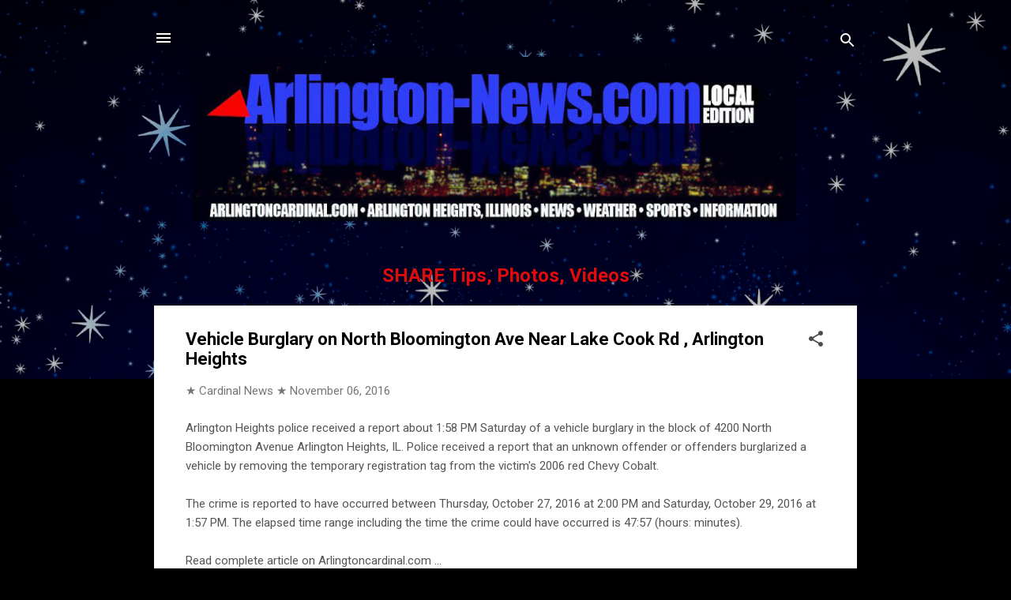

--- FILE ---
content_type: text/html; charset=UTF-8
request_url: https://www.arlington-news.com/2016/11/vehicle-burglary-on-north-bloomington.html
body_size: 24220
content:
<!DOCTYPE html>
<html dir='ltr' lang='en' xmlns='http://www.w3.org/1999/xhtml' xmlns:b='http://www.google.com/2005/gml/b' xmlns:data='http://www.google.com/2005/gml/data' xmlns:expr='http://www.google.com/2005/gml/expr'>
<head>
<meta content='width=device-width, initial-scale=1' name='viewport'/>
<title>Vehicle Burglary on North Bloomington Ave Near Lake Cook Rd , Arlington Heights</title>
<meta content='text/html; charset=UTF-8' http-equiv='Content-Type'/>
<!-- Chrome, Firefox OS and Opera -->
<meta content='#000000' name='theme-color'/>
<!-- Windows Phone -->
<meta content='#000000' name='msapplication-navbutton-color'/>
<meta content='blogger' name='generator'/>
<link href='https://www.arlington-news.com/favicon.ico' rel='icon' type='image/x-icon'/>
<link href='https://www.arlington-news.com/2016/11/vehicle-burglary-on-north-bloomington.html' rel='canonical'/>
<link rel="alternate" type="application/atom+xml" title="Arlington Heights News, Comments, Weather - Atom" href="https://www.arlington-news.com/feeds/posts/default" />
<link rel="alternate" type="application/rss+xml" title="Arlington Heights News, Comments, Weather - RSS" href="https://www.arlington-news.com/feeds/posts/default?alt=rss" />
<link rel="service.post" type="application/atom+xml" title="Arlington Heights News, Comments, Weather - Atom" href="https://www.blogger.com/feeds/503335461536975753/posts/default" />

<link rel="alternate" type="application/atom+xml" title="Arlington Heights News, Comments, Weather - Atom" href="https://www.arlington-news.com/feeds/3313692912642840879/comments/default" />
<!--Can't find substitution for tag [blog.ieCssRetrofitLinks]-->
<meta content='https://www.arlington-news.com/2016/11/vehicle-burglary-on-north-bloomington.html' property='og:url'/>
<meta content='Vehicle Burglary on North Bloomington Ave Near Lake Cook Rd , Arlington Heights' property='og:title'/>
<meta content='Arlington Heights police received a report about 1:58 PM Saturday of a vehicle burglary in the block of  4200 North Bloomington Avenue  Arli...' property='og:description'/>
<link href='https://blogger.googleusercontent.com/img/b/R29vZ2xl/AVvXsEg8yfGycZZ_WaMWEbBE3DXzFHbr10tm1JPH1Gd0YgO1OUF-FEm9mHwNWjscEzgyWrKlQojaANWHNNXh9FW2Y8jzuPRfrz81sBAQpa3Vyi47DZNaWNO9-tIqdoyqGIi7Sx4uokcx-xG8BYUpB0ElF7Bck1WMaPCVSwEIBCTKvfxHfK77X8SBpfoBkWfRRd-x/s1600/CardinalNewsArlington-News-apple-icon.png' rel='apple-touch-icon'/>
<!--START Twitter Card -->
<meta content='summary' name='twitter:card'/>
<meta content='summary_large_image' name='twitter:card'/>
<meta content='@arlingtoncards' name='twitter:site'/>
<meta content='@arlingtoncards' name='twitter:creator'/>
<meta content='https://www.arlington-news.com/' name='twitter:domain'/>
<meta content='https://www.arlington-news.com/2016/11/vehicle-burglary-on-north-bloomington.html' name='twitter:url'/>
<meta content='Vehicle Burglary on North Bloomington Ave Near Lake Cook Rd , Arlington Heights' name='twitter:title'/>
<meta content='https://blogger.googleusercontent.com/img/b/R29vZ2xl/AVvXsEjmXGFKnkjGKqooBj94hBDGvURZyUH7KfXDg4gUD3XfvqKeDqL72_FpEYrp8fbu4RB3099XjuClRfaRq849gZpG0kug1rsXLCToUArbdzQqK6bmZec5EdmyCbiccsSQxClfdv3yTI5wkQVSyZTf89GbzIgGEPCky7nWIVe8NbB89ZH7nTdgbzqStmLGLaCd/s1600/Arlington-NewsCardinalNewsRIGHT970x485.jpg' name='twitter:image'/>
<!--END Twitter Card -->
<style type='text/css'>@font-face{font-family:'Damion';font-style:normal;font-weight:400;font-display:swap;src:url(//fonts.gstatic.com/s/damion/v15/hv-XlzJ3KEUe_YZkZGw2EzJwV9J-.woff2)format('woff2');unicode-range:U+0100-02BA,U+02BD-02C5,U+02C7-02CC,U+02CE-02D7,U+02DD-02FF,U+0304,U+0308,U+0329,U+1D00-1DBF,U+1E00-1E9F,U+1EF2-1EFF,U+2020,U+20A0-20AB,U+20AD-20C0,U+2113,U+2C60-2C7F,U+A720-A7FF;}@font-face{font-family:'Damion';font-style:normal;font-weight:400;font-display:swap;src:url(//fonts.gstatic.com/s/damion/v15/hv-XlzJ3KEUe_YZkamw2EzJwVw.woff2)format('woff2');unicode-range:U+0000-00FF,U+0131,U+0152-0153,U+02BB-02BC,U+02C6,U+02DA,U+02DC,U+0304,U+0308,U+0329,U+2000-206F,U+20AC,U+2122,U+2191,U+2193,U+2212,U+2215,U+FEFF,U+FFFD;}@font-face{font-family:'Playfair Display';font-style:normal;font-weight:900;font-display:swap;src:url(//fonts.gstatic.com/s/playfairdisplay/v40/nuFvD-vYSZviVYUb_rj3ij__anPXJzDwcbmjWBN2PKfsunDTbtPK-F2qC0usEw.woff2)format('woff2');unicode-range:U+0301,U+0400-045F,U+0490-0491,U+04B0-04B1,U+2116;}@font-face{font-family:'Playfair Display';font-style:normal;font-weight:900;font-display:swap;src:url(//fonts.gstatic.com/s/playfairdisplay/v40/nuFvD-vYSZviVYUb_rj3ij__anPXJzDwcbmjWBN2PKfsunDYbtPK-F2qC0usEw.woff2)format('woff2');unicode-range:U+0102-0103,U+0110-0111,U+0128-0129,U+0168-0169,U+01A0-01A1,U+01AF-01B0,U+0300-0301,U+0303-0304,U+0308-0309,U+0323,U+0329,U+1EA0-1EF9,U+20AB;}@font-face{font-family:'Playfair Display';font-style:normal;font-weight:900;font-display:swap;src:url(//fonts.gstatic.com/s/playfairdisplay/v40/nuFvD-vYSZviVYUb_rj3ij__anPXJzDwcbmjWBN2PKfsunDZbtPK-F2qC0usEw.woff2)format('woff2');unicode-range:U+0100-02BA,U+02BD-02C5,U+02C7-02CC,U+02CE-02D7,U+02DD-02FF,U+0304,U+0308,U+0329,U+1D00-1DBF,U+1E00-1E9F,U+1EF2-1EFF,U+2020,U+20A0-20AB,U+20AD-20C0,U+2113,U+2C60-2C7F,U+A720-A7FF;}@font-face{font-family:'Playfair Display';font-style:normal;font-weight:900;font-display:swap;src:url(//fonts.gstatic.com/s/playfairdisplay/v40/nuFvD-vYSZviVYUb_rj3ij__anPXJzDwcbmjWBN2PKfsunDXbtPK-F2qC0s.woff2)format('woff2');unicode-range:U+0000-00FF,U+0131,U+0152-0153,U+02BB-02BC,U+02C6,U+02DA,U+02DC,U+0304,U+0308,U+0329,U+2000-206F,U+20AC,U+2122,U+2191,U+2193,U+2212,U+2215,U+FEFF,U+FFFD;}@font-face{font-family:'Roboto';font-style:italic;font-weight:300;font-stretch:100%;font-display:swap;src:url(//fonts.gstatic.com/s/roboto/v50/KFOKCnqEu92Fr1Mu53ZEC9_Vu3r1gIhOszmOClHrs6ljXfMMLt_QuAX-k3Yi128m0kN2.woff2)format('woff2');unicode-range:U+0460-052F,U+1C80-1C8A,U+20B4,U+2DE0-2DFF,U+A640-A69F,U+FE2E-FE2F;}@font-face{font-family:'Roboto';font-style:italic;font-weight:300;font-stretch:100%;font-display:swap;src:url(//fonts.gstatic.com/s/roboto/v50/KFOKCnqEu92Fr1Mu53ZEC9_Vu3r1gIhOszmOClHrs6ljXfMMLt_QuAz-k3Yi128m0kN2.woff2)format('woff2');unicode-range:U+0301,U+0400-045F,U+0490-0491,U+04B0-04B1,U+2116;}@font-face{font-family:'Roboto';font-style:italic;font-weight:300;font-stretch:100%;font-display:swap;src:url(//fonts.gstatic.com/s/roboto/v50/KFOKCnqEu92Fr1Mu53ZEC9_Vu3r1gIhOszmOClHrs6ljXfMMLt_QuAT-k3Yi128m0kN2.woff2)format('woff2');unicode-range:U+1F00-1FFF;}@font-face{font-family:'Roboto';font-style:italic;font-weight:300;font-stretch:100%;font-display:swap;src:url(//fonts.gstatic.com/s/roboto/v50/KFOKCnqEu92Fr1Mu53ZEC9_Vu3r1gIhOszmOClHrs6ljXfMMLt_QuAv-k3Yi128m0kN2.woff2)format('woff2');unicode-range:U+0370-0377,U+037A-037F,U+0384-038A,U+038C,U+038E-03A1,U+03A3-03FF;}@font-face{font-family:'Roboto';font-style:italic;font-weight:300;font-stretch:100%;font-display:swap;src:url(//fonts.gstatic.com/s/roboto/v50/KFOKCnqEu92Fr1Mu53ZEC9_Vu3r1gIhOszmOClHrs6ljXfMMLt_QuHT-k3Yi128m0kN2.woff2)format('woff2');unicode-range:U+0302-0303,U+0305,U+0307-0308,U+0310,U+0312,U+0315,U+031A,U+0326-0327,U+032C,U+032F-0330,U+0332-0333,U+0338,U+033A,U+0346,U+034D,U+0391-03A1,U+03A3-03A9,U+03B1-03C9,U+03D1,U+03D5-03D6,U+03F0-03F1,U+03F4-03F5,U+2016-2017,U+2034-2038,U+203C,U+2040,U+2043,U+2047,U+2050,U+2057,U+205F,U+2070-2071,U+2074-208E,U+2090-209C,U+20D0-20DC,U+20E1,U+20E5-20EF,U+2100-2112,U+2114-2115,U+2117-2121,U+2123-214F,U+2190,U+2192,U+2194-21AE,U+21B0-21E5,U+21F1-21F2,U+21F4-2211,U+2213-2214,U+2216-22FF,U+2308-230B,U+2310,U+2319,U+231C-2321,U+2336-237A,U+237C,U+2395,U+239B-23B7,U+23D0,U+23DC-23E1,U+2474-2475,U+25AF,U+25B3,U+25B7,U+25BD,U+25C1,U+25CA,U+25CC,U+25FB,U+266D-266F,U+27C0-27FF,U+2900-2AFF,U+2B0E-2B11,U+2B30-2B4C,U+2BFE,U+3030,U+FF5B,U+FF5D,U+1D400-1D7FF,U+1EE00-1EEFF;}@font-face{font-family:'Roboto';font-style:italic;font-weight:300;font-stretch:100%;font-display:swap;src:url(//fonts.gstatic.com/s/roboto/v50/KFOKCnqEu92Fr1Mu53ZEC9_Vu3r1gIhOszmOClHrs6ljXfMMLt_QuGb-k3Yi128m0kN2.woff2)format('woff2');unicode-range:U+0001-000C,U+000E-001F,U+007F-009F,U+20DD-20E0,U+20E2-20E4,U+2150-218F,U+2190,U+2192,U+2194-2199,U+21AF,U+21E6-21F0,U+21F3,U+2218-2219,U+2299,U+22C4-22C6,U+2300-243F,U+2440-244A,U+2460-24FF,U+25A0-27BF,U+2800-28FF,U+2921-2922,U+2981,U+29BF,U+29EB,U+2B00-2BFF,U+4DC0-4DFF,U+FFF9-FFFB,U+10140-1018E,U+10190-1019C,U+101A0,U+101D0-101FD,U+102E0-102FB,U+10E60-10E7E,U+1D2C0-1D2D3,U+1D2E0-1D37F,U+1F000-1F0FF,U+1F100-1F1AD,U+1F1E6-1F1FF,U+1F30D-1F30F,U+1F315,U+1F31C,U+1F31E,U+1F320-1F32C,U+1F336,U+1F378,U+1F37D,U+1F382,U+1F393-1F39F,U+1F3A7-1F3A8,U+1F3AC-1F3AF,U+1F3C2,U+1F3C4-1F3C6,U+1F3CA-1F3CE,U+1F3D4-1F3E0,U+1F3ED,U+1F3F1-1F3F3,U+1F3F5-1F3F7,U+1F408,U+1F415,U+1F41F,U+1F426,U+1F43F,U+1F441-1F442,U+1F444,U+1F446-1F449,U+1F44C-1F44E,U+1F453,U+1F46A,U+1F47D,U+1F4A3,U+1F4B0,U+1F4B3,U+1F4B9,U+1F4BB,U+1F4BF,U+1F4C8-1F4CB,U+1F4D6,U+1F4DA,U+1F4DF,U+1F4E3-1F4E6,U+1F4EA-1F4ED,U+1F4F7,U+1F4F9-1F4FB,U+1F4FD-1F4FE,U+1F503,U+1F507-1F50B,U+1F50D,U+1F512-1F513,U+1F53E-1F54A,U+1F54F-1F5FA,U+1F610,U+1F650-1F67F,U+1F687,U+1F68D,U+1F691,U+1F694,U+1F698,U+1F6AD,U+1F6B2,U+1F6B9-1F6BA,U+1F6BC,U+1F6C6-1F6CF,U+1F6D3-1F6D7,U+1F6E0-1F6EA,U+1F6F0-1F6F3,U+1F6F7-1F6FC,U+1F700-1F7FF,U+1F800-1F80B,U+1F810-1F847,U+1F850-1F859,U+1F860-1F887,U+1F890-1F8AD,U+1F8B0-1F8BB,U+1F8C0-1F8C1,U+1F900-1F90B,U+1F93B,U+1F946,U+1F984,U+1F996,U+1F9E9,U+1FA00-1FA6F,U+1FA70-1FA7C,U+1FA80-1FA89,U+1FA8F-1FAC6,U+1FACE-1FADC,U+1FADF-1FAE9,U+1FAF0-1FAF8,U+1FB00-1FBFF;}@font-face{font-family:'Roboto';font-style:italic;font-weight:300;font-stretch:100%;font-display:swap;src:url(//fonts.gstatic.com/s/roboto/v50/KFOKCnqEu92Fr1Mu53ZEC9_Vu3r1gIhOszmOClHrs6ljXfMMLt_QuAf-k3Yi128m0kN2.woff2)format('woff2');unicode-range:U+0102-0103,U+0110-0111,U+0128-0129,U+0168-0169,U+01A0-01A1,U+01AF-01B0,U+0300-0301,U+0303-0304,U+0308-0309,U+0323,U+0329,U+1EA0-1EF9,U+20AB;}@font-face{font-family:'Roboto';font-style:italic;font-weight:300;font-stretch:100%;font-display:swap;src:url(//fonts.gstatic.com/s/roboto/v50/KFOKCnqEu92Fr1Mu53ZEC9_Vu3r1gIhOszmOClHrs6ljXfMMLt_QuAb-k3Yi128m0kN2.woff2)format('woff2');unicode-range:U+0100-02BA,U+02BD-02C5,U+02C7-02CC,U+02CE-02D7,U+02DD-02FF,U+0304,U+0308,U+0329,U+1D00-1DBF,U+1E00-1E9F,U+1EF2-1EFF,U+2020,U+20A0-20AB,U+20AD-20C0,U+2113,U+2C60-2C7F,U+A720-A7FF;}@font-face{font-family:'Roboto';font-style:italic;font-weight:300;font-stretch:100%;font-display:swap;src:url(//fonts.gstatic.com/s/roboto/v50/KFOKCnqEu92Fr1Mu53ZEC9_Vu3r1gIhOszmOClHrs6ljXfMMLt_QuAj-k3Yi128m0g.woff2)format('woff2');unicode-range:U+0000-00FF,U+0131,U+0152-0153,U+02BB-02BC,U+02C6,U+02DA,U+02DC,U+0304,U+0308,U+0329,U+2000-206F,U+20AC,U+2122,U+2191,U+2193,U+2212,U+2215,U+FEFF,U+FFFD;}@font-face{font-family:'Roboto';font-style:normal;font-weight:400;font-stretch:100%;font-display:swap;src:url(//fonts.gstatic.com/s/roboto/v50/KFO7CnqEu92Fr1ME7kSn66aGLdTylUAMa3GUBHMdazTgWw.woff2)format('woff2');unicode-range:U+0460-052F,U+1C80-1C8A,U+20B4,U+2DE0-2DFF,U+A640-A69F,U+FE2E-FE2F;}@font-face{font-family:'Roboto';font-style:normal;font-weight:400;font-stretch:100%;font-display:swap;src:url(//fonts.gstatic.com/s/roboto/v50/KFO7CnqEu92Fr1ME7kSn66aGLdTylUAMa3iUBHMdazTgWw.woff2)format('woff2');unicode-range:U+0301,U+0400-045F,U+0490-0491,U+04B0-04B1,U+2116;}@font-face{font-family:'Roboto';font-style:normal;font-weight:400;font-stretch:100%;font-display:swap;src:url(//fonts.gstatic.com/s/roboto/v50/KFO7CnqEu92Fr1ME7kSn66aGLdTylUAMa3CUBHMdazTgWw.woff2)format('woff2');unicode-range:U+1F00-1FFF;}@font-face{font-family:'Roboto';font-style:normal;font-weight:400;font-stretch:100%;font-display:swap;src:url(//fonts.gstatic.com/s/roboto/v50/KFO7CnqEu92Fr1ME7kSn66aGLdTylUAMa3-UBHMdazTgWw.woff2)format('woff2');unicode-range:U+0370-0377,U+037A-037F,U+0384-038A,U+038C,U+038E-03A1,U+03A3-03FF;}@font-face{font-family:'Roboto';font-style:normal;font-weight:400;font-stretch:100%;font-display:swap;src:url(//fonts.gstatic.com/s/roboto/v50/KFO7CnqEu92Fr1ME7kSn66aGLdTylUAMawCUBHMdazTgWw.woff2)format('woff2');unicode-range:U+0302-0303,U+0305,U+0307-0308,U+0310,U+0312,U+0315,U+031A,U+0326-0327,U+032C,U+032F-0330,U+0332-0333,U+0338,U+033A,U+0346,U+034D,U+0391-03A1,U+03A3-03A9,U+03B1-03C9,U+03D1,U+03D5-03D6,U+03F0-03F1,U+03F4-03F5,U+2016-2017,U+2034-2038,U+203C,U+2040,U+2043,U+2047,U+2050,U+2057,U+205F,U+2070-2071,U+2074-208E,U+2090-209C,U+20D0-20DC,U+20E1,U+20E5-20EF,U+2100-2112,U+2114-2115,U+2117-2121,U+2123-214F,U+2190,U+2192,U+2194-21AE,U+21B0-21E5,U+21F1-21F2,U+21F4-2211,U+2213-2214,U+2216-22FF,U+2308-230B,U+2310,U+2319,U+231C-2321,U+2336-237A,U+237C,U+2395,U+239B-23B7,U+23D0,U+23DC-23E1,U+2474-2475,U+25AF,U+25B3,U+25B7,U+25BD,U+25C1,U+25CA,U+25CC,U+25FB,U+266D-266F,U+27C0-27FF,U+2900-2AFF,U+2B0E-2B11,U+2B30-2B4C,U+2BFE,U+3030,U+FF5B,U+FF5D,U+1D400-1D7FF,U+1EE00-1EEFF;}@font-face{font-family:'Roboto';font-style:normal;font-weight:400;font-stretch:100%;font-display:swap;src:url(//fonts.gstatic.com/s/roboto/v50/KFO7CnqEu92Fr1ME7kSn66aGLdTylUAMaxKUBHMdazTgWw.woff2)format('woff2');unicode-range:U+0001-000C,U+000E-001F,U+007F-009F,U+20DD-20E0,U+20E2-20E4,U+2150-218F,U+2190,U+2192,U+2194-2199,U+21AF,U+21E6-21F0,U+21F3,U+2218-2219,U+2299,U+22C4-22C6,U+2300-243F,U+2440-244A,U+2460-24FF,U+25A0-27BF,U+2800-28FF,U+2921-2922,U+2981,U+29BF,U+29EB,U+2B00-2BFF,U+4DC0-4DFF,U+FFF9-FFFB,U+10140-1018E,U+10190-1019C,U+101A0,U+101D0-101FD,U+102E0-102FB,U+10E60-10E7E,U+1D2C0-1D2D3,U+1D2E0-1D37F,U+1F000-1F0FF,U+1F100-1F1AD,U+1F1E6-1F1FF,U+1F30D-1F30F,U+1F315,U+1F31C,U+1F31E,U+1F320-1F32C,U+1F336,U+1F378,U+1F37D,U+1F382,U+1F393-1F39F,U+1F3A7-1F3A8,U+1F3AC-1F3AF,U+1F3C2,U+1F3C4-1F3C6,U+1F3CA-1F3CE,U+1F3D4-1F3E0,U+1F3ED,U+1F3F1-1F3F3,U+1F3F5-1F3F7,U+1F408,U+1F415,U+1F41F,U+1F426,U+1F43F,U+1F441-1F442,U+1F444,U+1F446-1F449,U+1F44C-1F44E,U+1F453,U+1F46A,U+1F47D,U+1F4A3,U+1F4B0,U+1F4B3,U+1F4B9,U+1F4BB,U+1F4BF,U+1F4C8-1F4CB,U+1F4D6,U+1F4DA,U+1F4DF,U+1F4E3-1F4E6,U+1F4EA-1F4ED,U+1F4F7,U+1F4F9-1F4FB,U+1F4FD-1F4FE,U+1F503,U+1F507-1F50B,U+1F50D,U+1F512-1F513,U+1F53E-1F54A,U+1F54F-1F5FA,U+1F610,U+1F650-1F67F,U+1F687,U+1F68D,U+1F691,U+1F694,U+1F698,U+1F6AD,U+1F6B2,U+1F6B9-1F6BA,U+1F6BC,U+1F6C6-1F6CF,U+1F6D3-1F6D7,U+1F6E0-1F6EA,U+1F6F0-1F6F3,U+1F6F7-1F6FC,U+1F700-1F7FF,U+1F800-1F80B,U+1F810-1F847,U+1F850-1F859,U+1F860-1F887,U+1F890-1F8AD,U+1F8B0-1F8BB,U+1F8C0-1F8C1,U+1F900-1F90B,U+1F93B,U+1F946,U+1F984,U+1F996,U+1F9E9,U+1FA00-1FA6F,U+1FA70-1FA7C,U+1FA80-1FA89,U+1FA8F-1FAC6,U+1FACE-1FADC,U+1FADF-1FAE9,U+1FAF0-1FAF8,U+1FB00-1FBFF;}@font-face{font-family:'Roboto';font-style:normal;font-weight:400;font-stretch:100%;font-display:swap;src:url(//fonts.gstatic.com/s/roboto/v50/KFO7CnqEu92Fr1ME7kSn66aGLdTylUAMa3OUBHMdazTgWw.woff2)format('woff2');unicode-range:U+0102-0103,U+0110-0111,U+0128-0129,U+0168-0169,U+01A0-01A1,U+01AF-01B0,U+0300-0301,U+0303-0304,U+0308-0309,U+0323,U+0329,U+1EA0-1EF9,U+20AB;}@font-face{font-family:'Roboto';font-style:normal;font-weight:400;font-stretch:100%;font-display:swap;src:url(//fonts.gstatic.com/s/roboto/v50/KFO7CnqEu92Fr1ME7kSn66aGLdTylUAMa3KUBHMdazTgWw.woff2)format('woff2');unicode-range:U+0100-02BA,U+02BD-02C5,U+02C7-02CC,U+02CE-02D7,U+02DD-02FF,U+0304,U+0308,U+0329,U+1D00-1DBF,U+1E00-1E9F,U+1EF2-1EFF,U+2020,U+20A0-20AB,U+20AD-20C0,U+2113,U+2C60-2C7F,U+A720-A7FF;}@font-face{font-family:'Roboto';font-style:normal;font-weight:400;font-stretch:100%;font-display:swap;src:url(//fonts.gstatic.com/s/roboto/v50/KFO7CnqEu92Fr1ME7kSn66aGLdTylUAMa3yUBHMdazQ.woff2)format('woff2');unicode-range:U+0000-00FF,U+0131,U+0152-0153,U+02BB-02BC,U+02C6,U+02DA,U+02DC,U+0304,U+0308,U+0329,U+2000-206F,U+20AC,U+2122,U+2191,U+2193,U+2212,U+2215,U+FEFF,U+FFFD;}@font-face{font-family:'Roboto';font-style:normal;font-weight:700;font-stretch:100%;font-display:swap;src:url(//fonts.gstatic.com/s/roboto/v50/KFO7CnqEu92Fr1ME7kSn66aGLdTylUAMa3GUBHMdazTgWw.woff2)format('woff2');unicode-range:U+0460-052F,U+1C80-1C8A,U+20B4,U+2DE0-2DFF,U+A640-A69F,U+FE2E-FE2F;}@font-face{font-family:'Roboto';font-style:normal;font-weight:700;font-stretch:100%;font-display:swap;src:url(//fonts.gstatic.com/s/roboto/v50/KFO7CnqEu92Fr1ME7kSn66aGLdTylUAMa3iUBHMdazTgWw.woff2)format('woff2');unicode-range:U+0301,U+0400-045F,U+0490-0491,U+04B0-04B1,U+2116;}@font-face{font-family:'Roboto';font-style:normal;font-weight:700;font-stretch:100%;font-display:swap;src:url(//fonts.gstatic.com/s/roboto/v50/KFO7CnqEu92Fr1ME7kSn66aGLdTylUAMa3CUBHMdazTgWw.woff2)format('woff2');unicode-range:U+1F00-1FFF;}@font-face{font-family:'Roboto';font-style:normal;font-weight:700;font-stretch:100%;font-display:swap;src:url(//fonts.gstatic.com/s/roboto/v50/KFO7CnqEu92Fr1ME7kSn66aGLdTylUAMa3-UBHMdazTgWw.woff2)format('woff2');unicode-range:U+0370-0377,U+037A-037F,U+0384-038A,U+038C,U+038E-03A1,U+03A3-03FF;}@font-face{font-family:'Roboto';font-style:normal;font-weight:700;font-stretch:100%;font-display:swap;src:url(//fonts.gstatic.com/s/roboto/v50/KFO7CnqEu92Fr1ME7kSn66aGLdTylUAMawCUBHMdazTgWw.woff2)format('woff2');unicode-range:U+0302-0303,U+0305,U+0307-0308,U+0310,U+0312,U+0315,U+031A,U+0326-0327,U+032C,U+032F-0330,U+0332-0333,U+0338,U+033A,U+0346,U+034D,U+0391-03A1,U+03A3-03A9,U+03B1-03C9,U+03D1,U+03D5-03D6,U+03F0-03F1,U+03F4-03F5,U+2016-2017,U+2034-2038,U+203C,U+2040,U+2043,U+2047,U+2050,U+2057,U+205F,U+2070-2071,U+2074-208E,U+2090-209C,U+20D0-20DC,U+20E1,U+20E5-20EF,U+2100-2112,U+2114-2115,U+2117-2121,U+2123-214F,U+2190,U+2192,U+2194-21AE,U+21B0-21E5,U+21F1-21F2,U+21F4-2211,U+2213-2214,U+2216-22FF,U+2308-230B,U+2310,U+2319,U+231C-2321,U+2336-237A,U+237C,U+2395,U+239B-23B7,U+23D0,U+23DC-23E1,U+2474-2475,U+25AF,U+25B3,U+25B7,U+25BD,U+25C1,U+25CA,U+25CC,U+25FB,U+266D-266F,U+27C0-27FF,U+2900-2AFF,U+2B0E-2B11,U+2B30-2B4C,U+2BFE,U+3030,U+FF5B,U+FF5D,U+1D400-1D7FF,U+1EE00-1EEFF;}@font-face{font-family:'Roboto';font-style:normal;font-weight:700;font-stretch:100%;font-display:swap;src:url(//fonts.gstatic.com/s/roboto/v50/KFO7CnqEu92Fr1ME7kSn66aGLdTylUAMaxKUBHMdazTgWw.woff2)format('woff2');unicode-range:U+0001-000C,U+000E-001F,U+007F-009F,U+20DD-20E0,U+20E2-20E4,U+2150-218F,U+2190,U+2192,U+2194-2199,U+21AF,U+21E6-21F0,U+21F3,U+2218-2219,U+2299,U+22C4-22C6,U+2300-243F,U+2440-244A,U+2460-24FF,U+25A0-27BF,U+2800-28FF,U+2921-2922,U+2981,U+29BF,U+29EB,U+2B00-2BFF,U+4DC0-4DFF,U+FFF9-FFFB,U+10140-1018E,U+10190-1019C,U+101A0,U+101D0-101FD,U+102E0-102FB,U+10E60-10E7E,U+1D2C0-1D2D3,U+1D2E0-1D37F,U+1F000-1F0FF,U+1F100-1F1AD,U+1F1E6-1F1FF,U+1F30D-1F30F,U+1F315,U+1F31C,U+1F31E,U+1F320-1F32C,U+1F336,U+1F378,U+1F37D,U+1F382,U+1F393-1F39F,U+1F3A7-1F3A8,U+1F3AC-1F3AF,U+1F3C2,U+1F3C4-1F3C6,U+1F3CA-1F3CE,U+1F3D4-1F3E0,U+1F3ED,U+1F3F1-1F3F3,U+1F3F5-1F3F7,U+1F408,U+1F415,U+1F41F,U+1F426,U+1F43F,U+1F441-1F442,U+1F444,U+1F446-1F449,U+1F44C-1F44E,U+1F453,U+1F46A,U+1F47D,U+1F4A3,U+1F4B0,U+1F4B3,U+1F4B9,U+1F4BB,U+1F4BF,U+1F4C8-1F4CB,U+1F4D6,U+1F4DA,U+1F4DF,U+1F4E3-1F4E6,U+1F4EA-1F4ED,U+1F4F7,U+1F4F9-1F4FB,U+1F4FD-1F4FE,U+1F503,U+1F507-1F50B,U+1F50D,U+1F512-1F513,U+1F53E-1F54A,U+1F54F-1F5FA,U+1F610,U+1F650-1F67F,U+1F687,U+1F68D,U+1F691,U+1F694,U+1F698,U+1F6AD,U+1F6B2,U+1F6B9-1F6BA,U+1F6BC,U+1F6C6-1F6CF,U+1F6D3-1F6D7,U+1F6E0-1F6EA,U+1F6F0-1F6F3,U+1F6F7-1F6FC,U+1F700-1F7FF,U+1F800-1F80B,U+1F810-1F847,U+1F850-1F859,U+1F860-1F887,U+1F890-1F8AD,U+1F8B0-1F8BB,U+1F8C0-1F8C1,U+1F900-1F90B,U+1F93B,U+1F946,U+1F984,U+1F996,U+1F9E9,U+1FA00-1FA6F,U+1FA70-1FA7C,U+1FA80-1FA89,U+1FA8F-1FAC6,U+1FACE-1FADC,U+1FADF-1FAE9,U+1FAF0-1FAF8,U+1FB00-1FBFF;}@font-face{font-family:'Roboto';font-style:normal;font-weight:700;font-stretch:100%;font-display:swap;src:url(//fonts.gstatic.com/s/roboto/v50/KFO7CnqEu92Fr1ME7kSn66aGLdTylUAMa3OUBHMdazTgWw.woff2)format('woff2');unicode-range:U+0102-0103,U+0110-0111,U+0128-0129,U+0168-0169,U+01A0-01A1,U+01AF-01B0,U+0300-0301,U+0303-0304,U+0308-0309,U+0323,U+0329,U+1EA0-1EF9,U+20AB;}@font-face{font-family:'Roboto';font-style:normal;font-weight:700;font-stretch:100%;font-display:swap;src:url(//fonts.gstatic.com/s/roboto/v50/KFO7CnqEu92Fr1ME7kSn66aGLdTylUAMa3KUBHMdazTgWw.woff2)format('woff2');unicode-range:U+0100-02BA,U+02BD-02C5,U+02C7-02CC,U+02CE-02D7,U+02DD-02FF,U+0304,U+0308,U+0329,U+1D00-1DBF,U+1E00-1E9F,U+1EF2-1EFF,U+2020,U+20A0-20AB,U+20AD-20C0,U+2113,U+2C60-2C7F,U+A720-A7FF;}@font-face{font-family:'Roboto';font-style:normal;font-weight:700;font-stretch:100%;font-display:swap;src:url(//fonts.gstatic.com/s/roboto/v50/KFO7CnqEu92Fr1ME7kSn66aGLdTylUAMa3yUBHMdazQ.woff2)format('woff2');unicode-range:U+0000-00FF,U+0131,U+0152-0153,U+02BB-02BC,U+02C6,U+02DA,U+02DC,U+0304,U+0308,U+0329,U+2000-206F,U+20AC,U+2122,U+2191,U+2193,U+2212,U+2215,U+FEFF,U+FFFD;}</style>
<style id='page-skin-1' type='text/css'><!--
/*! normalize.css v3.0.1 | MIT License | git.io/normalize */html{font-family:sans-serif;-ms-text-size-adjust:100%;-webkit-text-size-adjust:100%}body{margin:0}article,aside,details,figcaption,figure,footer,header,hgroup,main,nav,section,summary{display:block}audio,canvas,progress,video{display:inline-block;vertical-align:baseline}audio:not([controls]){display:none;height:0}[hidden],template{display:none}a{background:transparent}a:active,a:hover{outline:0}abbr[title]{border-bottom:1px dotted}b,strong{font-weight:bold}dfn{font-style:italic}h1{font-size:2em;margin:.67em 0}mark{background:#ff0;color:#000}small{font-size:80%}sub,sup{font-size:75%;line-height:0;position:relative;vertical-align:baseline}sup{top:-0.5em}sub{bottom:-0.25em}img{border:0}svg:not(:root){overflow:hidden}figure{margin:1em 40px}hr{-moz-box-sizing:content-box;box-sizing:content-box;height:0}pre{overflow:auto}code,kbd,pre,samp{font-family:monospace,monospace;font-size:1em}button,input,optgroup,select,textarea{color:inherit;font:inherit;margin:0}button{overflow:visible}button,select{text-transform:none}button,html input[type="button"],input[type="reset"],input[type="submit"]{-webkit-appearance:button;cursor:pointer}button[disabled],html input[disabled]{cursor:default}button::-moz-focus-inner,input::-moz-focus-inner{border:0;padding:0}input{line-height:normal}input[type="checkbox"],input[type="radio"]{box-sizing:border-box;padding:0}input[type="number"]::-webkit-inner-spin-button,input[type="number"]::-webkit-outer-spin-button{height:auto}input[type="search"]{-webkit-appearance:textfield;-moz-box-sizing:content-box;-webkit-box-sizing:content-box;box-sizing:content-box}input[type="search"]::-webkit-search-cancel-button,input[type="search"]::-webkit-search-decoration{-webkit-appearance:none}fieldset{border:1px solid #c0c0c0;margin:0 2px;padding:.35em .625em .75em}legend{border:0;padding:0}textarea{overflow:auto}optgroup{font-weight:bold}table{border-collapse:collapse;border-spacing:0}td,th{padding:0}
/*!************************************************
* Blogger Template Style
* Name: Contempo
**************************************************/
body{
overflow-wrap:break-word;
word-break:break-word;
word-wrap:break-word
}
.hidden{
display:none
}
.invisible{
visibility:hidden
}
.container::after,.float-container::after{
clear:both;
content:"";
display:table
}
.clearboth{
clear:both
}
#comments .comment .comment-actions,.subscribe-popup .FollowByEmail .follow-by-email-submit,.widget.Profile .profile-link,.widget.Profile .profile-link.visit-profile{
background:0 0;
border:0;
box-shadow:none;
color:#e00c0c;
cursor:pointer;
font-size:14px;
font-weight:700;
outline:0;
text-decoration:none;
text-transform:uppercase;
width:auto
}
.dim-overlay{
background-color:rgba(0,0,0,.54);
height:100vh;
left:0;
position:fixed;
top:0;
width:100%
}
#sharing-dim-overlay{
background-color:transparent
}
input::-ms-clear{
display:none
}
.blogger-logo,.svg-icon-24.blogger-logo{
fill:#ff9800;
opacity:1
}
.loading-spinner-large{
-webkit-animation:mspin-rotate 1.568s infinite linear;
animation:mspin-rotate 1.568s infinite linear;
height:48px;
overflow:hidden;
position:absolute;
width:48px;
z-index:200
}
.loading-spinner-large>div{
-webkit-animation:mspin-revrot 5332ms infinite steps(4);
animation:mspin-revrot 5332ms infinite steps(4)
}
.loading-spinner-large>div>div{
-webkit-animation:mspin-singlecolor-large-film 1333ms infinite steps(81);
animation:mspin-singlecolor-large-film 1333ms infinite steps(81);
background-size:100%;
height:48px;
width:3888px
}
.mspin-black-large>div>div,.mspin-grey_54-large>div>div{
background-image:url(https://www.blogblog.com/indie/mspin_black_large.svg)
}
.mspin-white-large>div>div{
background-image:url(https://www.blogblog.com/indie/mspin_white_large.svg)
}
.mspin-grey_54-large{
opacity:.54
}
@-webkit-keyframes mspin-singlecolor-large-film{
from{
-webkit-transform:translateX(0);
transform:translateX(0)
}
to{
-webkit-transform:translateX(-3888px);
transform:translateX(-3888px)
}
}
@keyframes mspin-singlecolor-large-film{
from{
-webkit-transform:translateX(0);
transform:translateX(0)
}
to{
-webkit-transform:translateX(-3888px);
transform:translateX(-3888px)
}
}
@-webkit-keyframes mspin-rotate{
from{
-webkit-transform:rotate(0);
transform:rotate(0)
}
to{
-webkit-transform:rotate(360deg);
transform:rotate(360deg)
}
}
@keyframes mspin-rotate{
from{
-webkit-transform:rotate(0);
transform:rotate(0)
}
to{
-webkit-transform:rotate(360deg);
transform:rotate(360deg)
}
}
@-webkit-keyframes mspin-revrot{
from{
-webkit-transform:rotate(0);
transform:rotate(0)
}
to{
-webkit-transform:rotate(-360deg);
transform:rotate(-360deg)
}
}
@keyframes mspin-revrot{
from{
-webkit-transform:rotate(0);
transform:rotate(0)
}
to{
-webkit-transform:rotate(-360deg);
transform:rotate(-360deg)
}
}
.skip-navigation{
background-color:#fff;
box-sizing:border-box;
color:#000;
display:block;
height:0;
left:0;
line-height:50px;
overflow:hidden;
padding-top:0;
position:fixed;
text-align:center;
top:0;
-webkit-transition:box-shadow .3s,height .3s,padding-top .3s;
transition:box-shadow .3s,height .3s,padding-top .3s;
width:100%;
z-index:900
}
.skip-navigation:focus{
box-shadow:0 4px 5px 0 rgba(0,0,0,.14),0 1px 10px 0 rgba(0,0,0,.12),0 2px 4px -1px rgba(0,0,0,.2);
height:50px
}
#main{
outline:0
}
.main-heading{
position:absolute;
clip:rect(1px,1px,1px,1px);
padding:0;
border:0;
height:1px;
width:1px;
overflow:hidden
}
.Attribution{
margin-top:1em;
text-align:center
}
.Attribution .blogger img,.Attribution .blogger svg{
vertical-align:bottom
}
.Attribution .blogger img{
margin-right:.5em
}
.Attribution div{
line-height:24px;
margin-top:.5em
}
.Attribution .copyright,.Attribution .image-attribution{
font-size:.7em;
margin-top:1.5em
}
.BLOG_mobile_video_class{
display:none
}
.bg-photo{
background-attachment:scroll!important
}
body .CSS_LIGHTBOX{
z-index:900
}
.extendable .show-less,.extendable .show-more{
border-color:#e00c0c;
color:#e00c0c;
margin-top:8px
}
.extendable .show-less.hidden,.extendable .show-more.hidden{
display:none
}
.inline-ad{
display:none;
max-width:100%;
overflow:hidden
}
.adsbygoogle{
display:block
}
#cookieChoiceInfo{
bottom:0;
top:auto
}
iframe.b-hbp-video{
border:0
}
.post-body img{
max-width:100%
}
.post-body iframe{
max-width:100%
}
.post-body a[imageanchor="1"]{
display:inline-block
}
.byline{
margin-right:1em
}
.byline:last-child{
margin-right:0
}
.link-copied-dialog{
max-width:520px;
outline:0
}
.link-copied-dialog .modal-dialog-buttons{
margin-top:8px
}
.link-copied-dialog .goog-buttonset-default{
background:0 0;
border:0
}
.link-copied-dialog .goog-buttonset-default:focus{
outline:0
}
.paging-control-container{
margin-bottom:16px
}
.paging-control-container .paging-control{
display:inline-block
}
.paging-control-container .comment-range-text::after,.paging-control-container .paging-control{
color:#e00c0c
}
.paging-control-container .comment-range-text,.paging-control-container .paging-control{
margin-right:8px
}
.paging-control-container .comment-range-text::after,.paging-control-container .paging-control::after{
content:"\b7";
cursor:default;
padding-left:8px;
pointer-events:none
}
.paging-control-container .comment-range-text:last-child::after,.paging-control-container .paging-control:last-child::after{
content:none
}
.byline.reactions iframe{
height:20px
}
.b-notification{
color:#000;
background-color:#fff;
border-bottom:solid 1px #000;
box-sizing:border-box;
padding:16px 32px;
text-align:center
}
.b-notification.visible{
-webkit-transition:margin-top .3s cubic-bezier(.4,0,.2,1);
transition:margin-top .3s cubic-bezier(.4,0,.2,1)
}
.b-notification.invisible{
position:absolute
}
.b-notification-close{
position:absolute;
right:8px;
top:8px
}
.no-posts-message{
line-height:40px;
text-align:center
}
@media screen and (max-width:800px){
body.item-view .post-body a[imageanchor="1"][style*="float: left;"],body.item-view .post-body a[imageanchor="1"][style*="float: right;"]{
float:none!important;
clear:none!important
}
body.item-view .post-body a[imageanchor="1"] img{
display:block;
height:auto;
margin:0 auto
}
body.item-view .post-body>.separator:first-child>a[imageanchor="1"]:first-child{
margin-top:20px
}
.post-body a[imageanchor]{
display:block
}
body.item-view .post-body a[imageanchor="1"]{
margin-left:0!important;
margin-right:0!important
}
body.item-view .post-body a[imageanchor="1"]+a[imageanchor="1"]{
margin-top:16px
}
}
.item-control{
display:none
}
#comments{
border-top:1px dashed rgba(0,0,0,.54);
margin-top:20px;
padding:20px
}
#comments .comment-thread ol{
margin:0;
padding-left:0;
padding-left:0
}
#comments .comment .comment-replybox-single,#comments .comment-thread .comment-replies{
margin-left:60px
}
#comments .comment-thread .thread-count{
display:none
}
#comments .comment{
list-style-type:none;
padding:0 0 30px;
position:relative
}
#comments .comment .comment{
padding-bottom:8px
}
.comment .avatar-image-container{
position:absolute
}
.comment .avatar-image-container img{
border-radius:50%
}
.avatar-image-container svg,.comment .avatar-image-container .avatar-icon{
border-radius:50%;
border:solid 1px #4b4b4b;
box-sizing:border-box;
fill:#4b4b4b;
height:35px;
margin:0;
padding:7px;
width:35px
}
.comment .comment-block{
margin-top:10px;
margin-left:60px;
padding-bottom:0
}
#comments .comment-author-header-wrapper{
margin-left:40px
}
#comments .comment .thread-expanded .comment-block{
padding-bottom:20px
}
#comments .comment .comment-header .user,#comments .comment .comment-header .user a{
color:#000000;
font-style:normal;
font-weight:700
}
#comments .comment .comment-actions{
bottom:0;
margin-bottom:15px;
position:absolute
}
#comments .comment .comment-actions>*{
margin-right:8px
}
#comments .comment .comment-header .datetime{
bottom:0;
color:rgba(0,0,0,.54);
display:inline-block;
font-size:13px;
font-style:italic;
margin-left:8px
}
#comments .comment .comment-footer .comment-timestamp a,#comments .comment .comment-header .datetime a{
color:rgba(0,0,0,.54)
}
#comments .comment .comment-content,.comment .comment-body{
margin-top:12px;
word-break:break-word
}
.comment-body{
margin-bottom:12px
}
#comments.embed[data-num-comments="0"]{
border:0;
margin-top:0;
padding-top:0
}
#comments.embed[data-num-comments="0"] #comment-post-message,#comments.embed[data-num-comments="0"] div.comment-form>p,#comments.embed[data-num-comments="0"] p.comment-footer{
display:none
}
#comment-editor-src{
display:none
}
.comments .comments-content .loadmore.loaded{
max-height:0;
opacity:0;
overflow:hidden
}
.extendable .remaining-items{
height:0;
overflow:hidden;
-webkit-transition:height .3s cubic-bezier(.4,0,.2,1);
transition:height .3s cubic-bezier(.4,0,.2,1)
}
.extendable .remaining-items.expanded{
height:auto
}
.svg-icon-24,.svg-icon-24-button{
cursor:pointer;
height:24px;
width:24px;
min-width:24px
}
.touch-icon{
margin:-12px;
padding:12px
}
.touch-icon:active,.touch-icon:focus{
background-color:rgba(153,153,153,.4);
border-radius:50%
}
svg:not(:root).touch-icon{
overflow:visible
}
html[dir=rtl] .rtl-reversible-icon{
-webkit-transform:scaleX(-1);
-ms-transform:scaleX(-1);
transform:scaleX(-1)
}
.svg-icon-24-button,.touch-icon-button{
background:0 0;
border:0;
margin:0;
outline:0;
padding:0
}
.touch-icon-button .touch-icon:active,.touch-icon-button .touch-icon:focus{
background-color:transparent
}
.touch-icon-button:active .touch-icon,.touch-icon-button:focus .touch-icon{
background-color:rgba(153,153,153,.4);
border-radius:50%
}
.Profile .default-avatar-wrapper .avatar-icon{
border-radius:50%;
border:solid 1px #4b4b4b;
box-sizing:border-box;
fill:#4b4b4b;
margin:0
}
.Profile .individual .default-avatar-wrapper .avatar-icon{
padding:25px
}
.Profile .individual .avatar-icon,.Profile .individual .profile-img{
height:120px;
width:120px
}
.Profile .team .default-avatar-wrapper .avatar-icon{
padding:8px
}
.Profile .team .avatar-icon,.Profile .team .default-avatar-wrapper,.Profile .team .profile-img{
height:40px;
width:40px
}
.snippet-container{
margin:0;
position:relative;
overflow:hidden
}
.snippet-fade{
bottom:0;
box-sizing:border-box;
position:absolute;
width:96px
}
.snippet-fade{
right:0
}
.snippet-fade:after{
content:"\2026"
}
.snippet-fade:after{
float:right
}
.post-bottom{
-webkit-box-align:center;
-webkit-align-items:center;
-ms-flex-align:center;
align-items:center;
display:-webkit-box;
display:-webkit-flex;
display:-ms-flexbox;
display:flex;
-webkit-flex-wrap:wrap;
-ms-flex-wrap:wrap;
flex-wrap:wrap
}
.post-footer{
-webkit-box-flex:1;
-webkit-flex:1 1 auto;
-ms-flex:1 1 auto;
flex:1 1 auto;
-webkit-flex-wrap:wrap;
-ms-flex-wrap:wrap;
flex-wrap:wrap;
-webkit-box-ordinal-group:2;
-webkit-order:1;
-ms-flex-order:1;
order:1
}
.post-footer>*{
-webkit-box-flex:0;
-webkit-flex:0 1 auto;
-ms-flex:0 1 auto;
flex:0 1 auto
}
.post-footer .byline:last-child{
margin-right:1em
}
.jump-link{
-webkit-box-flex:0;
-webkit-flex:0 0 auto;
-ms-flex:0 0 auto;
flex:0 0 auto;
-webkit-box-ordinal-group:3;
-webkit-order:2;
-ms-flex-order:2;
order:2
}
.centered-top-container.sticky{
left:0;
position:relative;
right:0;
top:0;
width:auto;
z-index:50;
-webkit-transition-property:opacity,-webkit-transform;
transition-property:opacity,-webkit-transform;
transition-property:transform,opacity;
transition-property:transform,opacity,-webkit-transform;
-webkit-transition-duration:.2s;
transition-duration:.2s;
-webkit-transition-timing-function:cubic-bezier(.4,0,.2,1);
transition-timing-function:cubic-bezier(.4,0,.2,1)
}
.centered-top-placeholder{
display:none
}
.collapsed-header .centered-top-placeholder{
display:block
}
.centered-top-container .Header .replaced h1,.centered-top-placeholder .Header .replaced h1{
display:none
}
.centered-top-container.sticky .Header .replaced h1{
display:block
}
.centered-top-container.sticky .Header .header-widget{
background:0 0
}
.centered-top-container.sticky .Header .header-image-wrapper{
display:none
}
.centered-top-container img,.centered-top-placeholder img{
max-width:100%
}
.collapsible{
-webkit-transition:height .3s cubic-bezier(.4,0,.2,1);
transition:height .3s cubic-bezier(.4,0,.2,1)
}
.collapsible,.collapsible>summary{
display:block;
overflow:hidden
}
.collapsible>:not(summary){
display:none
}
.collapsible[open]>:not(summary){
display:block
}
.collapsible:focus,.collapsible>summary:focus{
outline:0
}
.collapsible>summary{
cursor:pointer;
display:block;
padding:0
}
.collapsible:focus>summary,.collapsible>summary:focus{
background-color:transparent
}
.collapsible>summary::-webkit-details-marker{
display:none
}
.collapsible-title{
-webkit-box-align:center;
-webkit-align-items:center;
-ms-flex-align:center;
align-items:center;
display:-webkit-box;
display:-webkit-flex;
display:-ms-flexbox;
display:flex
}
.collapsible-title .title{
-webkit-box-flex:1;
-webkit-flex:1 1 auto;
-ms-flex:1 1 auto;
flex:1 1 auto;
-webkit-box-ordinal-group:1;
-webkit-order:0;
-ms-flex-order:0;
order:0;
overflow:hidden;
text-overflow:ellipsis;
white-space:nowrap
}
.collapsible-title .chevron-down,.collapsible[open] .collapsible-title .chevron-up{
display:block
}
.collapsible-title .chevron-up,.collapsible[open] .collapsible-title .chevron-down{
display:none
}
.flat-button{
cursor:pointer;
display:inline-block;
font-weight:700;
text-transform:uppercase;
border-radius:2px;
padding:8px;
margin:-8px
}
.flat-icon-button{
background:0 0;
border:0;
margin:0;
outline:0;
padding:0;
margin:-12px;
padding:12px;
cursor:pointer;
box-sizing:content-box;
display:inline-block;
line-height:0
}
.flat-icon-button,.flat-icon-button .splash-wrapper{
border-radius:50%
}
.flat-icon-button .splash.animate{
-webkit-animation-duration:.3s;
animation-duration:.3s
}
.overflowable-container{
max-height:46px;
overflow:hidden;
position:relative
}
.overflow-button{
cursor:pointer
}
#overflowable-dim-overlay{
background:0 0
}
.overflow-popup{
box-shadow:0 2px 2px 0 rgba(0,0,0,.14),0 3px 1px -2px rgba(0,0,0,.2),0 1px 5px 0 rgba(0,0,0,.12);
background-color:#ffffff;
left:0;
max-width:calc(100% - 32px);
position:absolute;
top:0;
visibility:hidden;
z-index:101
}
.overflow-popup ul{
list-style:none
}
.overflow-popup .tabs li,.overflow-popup li{
display:block;
height:auto
}
.overflow-popup .tabs li{
padding-left:0;
padding-right:0
}
.overflow-button.hidden,.overflow-popup .tabs li.hidden,.overflow-popup li.hidden{
display:none
}
.pill-button{
background:0 0;
border:1px solid;
border-radius:12px;
cursor:pointer;
display:inline-block;
padding:4px 16px;
text-transform:uppercase
}
.ripple{
position:relative
}
.ripple>*{
z-index:1
}
.splash-wrapper{
bottom:0;
left:0;
overflow:hidden;
pointer-events:none;
position:absolute;
right:0;
top:0;
z-index:0
}
.splash{
background:#ccc;
border-radius:100%;
display:block;
opacity:.6;
position:absolute;
-webkit-transform:scale(0);
-ms-transform:scale(0);
transform:scale(0)
}
.splash.animate{
-webkit-animation:ripple-effect .4s linear;
animation:ripple-effect .4s linear
}
@-webkit-keyframes ripple-effect{
100%{
opacity:0;
-webkit-transform:scale(2.5);
transform:scale(2.5)
}
}
@keyframes ripple-effect{
100%{
opacity:0;
-webkit-transform:scale(2.5);
transform:scale(2.5)
}
}
.search{
display:-webkit-box;
display:-webkit-flex;
display:-ms-flexbox;
display:flex;
line-height:24px;
width:24px
}
.search.focused{
width:100%
}
.search.focused .section{
width:100%
}
.search form{
z-index:101
}
.search h3{
display:none
}
.search form{
display:-webkit-box;
display:-webkit-flex;
display:-ms-flexbox;
display:flex;
-webkit-box-flex:1;
-webkit-flex:1 0 0;
-ms-flex:1 0 0px;
flex:1 0 0;
border-bottom:solid 1px transparent;
padding-bottom:8px
}
.search form>*{
display:none
}
.search.focused form>*{
display:block
}
.search .search-input label{
display:none
}
.centered-top-placeholder.cloned .search form{
z-index:30
}
.search.focused form{
border-color:#ffffff;
position:relative;
width:auto
}
.collapsed-header .centered-top-container .search.focused form{
border-bottom-color:transparent
}
.search-expand{
-webkit-box-flex:0;
-webkit-flex:0 0 auto;
-ms-flex:0 0 auto;
flex:0 0 auto
}
.search-expand-text{
display:none
}
.search-close{
display:inline;
vertical-align:middle
}
.search-input{
-webkit-box-flex:1;
-webkit-flex:1 0 1px;
-ms-flex:1 0 1px;
flex:1 0 1px
}
.search-input input{
background:0 0;
border:0;
box-sizing:border-box;
color:#ffffff;
display:inline-block;
outline:0;
width:calc(100% - 48px)
}
.search-input input.no-cursor{
color:transparent;
text-shadow:0 0 0 #ffffff
}
.collapsed-header .centered-top-container .search-action,.collapsed-header .centered-top-container .search-input input{
color:#000000
}
.collapsed-header .centered-top-container .search-input input.no-cursor{
color:transparent;
text-shadow:0 0 0 #000000
}
.collapsed-header .centered-top-container .search-input input.no-cursor:focus,.search-input input.no-cursor:focus{
outline:0
}
.search-focused>*{
visibility:hidden
}
.search-focused .search,.search-focused .search-icon{
visibility:visible
}
.search.focused .search-action{
display:block
}
.search.focused .search-action:disabled{
opacity:.3
}
.widget.Sharing .sharing-button{
display:none
}
.widget.Sharing .sharing-buttons li{
padding:0
}
.widget.Sharing .sharing-buttons li span{
display:none
}
.post-share-buttons{
position:relative
}
.centered-bottom .share-buttons .svg-icon-24,.share-buttons .svg-icon-24{
fill:#000000
}
.sharing-open.touch-icon-button:active .touch-icon,.sharing-open.touch-icon-button:focus .touch-icon{
background-color:transparent
}
.share-buttons{
background-color:#ffffff;
border-radius:2px;
box-shadow:0 2px 2px 0 rgba(0,0,0,.14),0 3px 1px -2px rgba(0,0,0,.2),0 1px 5px 0 rgba(0,0,0,.12);
color:#000000;
list-style:none;
margin:0;
padding:8px 0;
position:absolute;
top:-11px;
min-width:200px;
z-index:101
}
.share-buttons.hidden{
display:none
}
.sharing-button{
background:0 0;
border:0;
margin:0;
outline:0;
padding:0;
cursor:pointer
}
.share-buttons li{
margin:0;
height:48px
}
.share-buttons li:last-child{
margin-bottom:0
}
.share-buttons li .sharing-platform-button{
box-sizing:border-box;
cursor:pointer;
display:block;
height:100%;
margin-bottom:0;
padding:0 16px;
position:relative;
width:100%
}
.share-buttons li .sharing-platform-button:focus,.share-buttons li .sharing-platform-button:hover{
background-color:rgba(128,128,128,.1);
outline:0
}
.share-buttons li svg[class*=" sharing-"],.share-buttons li svg[class^=sharing-]{
position:absolute;
top:10px
}
.share-buttons li span.sharing-platform-button{
position:relative;
top:0
}
.share-buttons li .platform-sharing-text{
display:block;
font-size:16px;
line-height:48px;
white-space:nowrap
}
.share-buttons li .platform-sharing-text{
margin-left:56px
}
.sidebar-container{
background-color:#ffffff;
max-width:284px;
overflow-y:auto;
-webkit-transition-property:-webkit-transform;
transition-property:-webkit-transform;
transition-property:transform;
transition-property:transform,-webkit-transform;
-webkit-transition-duration:.3s;
transition-duration:.3s;
-webkit-transition-timing-function:cubic-bezier(0,0,.2,1);
transition-timing-function:cubic-bezier(0,0,.2,1);
width:284px;
z-index:101;
-webkit-overflow-scrolling:touch
}
.sidebar-container .navigation{
line-height:0;
padding:16px
}
.sidebar-container .sidebar-back{
cursor:pointer
}
.sidebar-container .widget{
background:0 0;
margin:0 16px;
padding:16px 0
}
.sidebar-container .widget .title{
color:#000000;
margin:0
}
.sidebar-container .widget ul{
list-style:none;
margin:0;
padding:0
}
.sidebar-container .widget ul ul{
margin-left:1em
}
.sidebar-container .widget li{
font-size:16px;
line-height:normal
}
.sidebar-container .widget+.widget{
border-top:1px dashed #c4c4c4
}
.BlogArchive li{
margin:16px 0
}
.BlogArchive li:last-child{
margin-bottom:0
}
.Label li a{
display:inline-block
}
.BlogArchive .post-count,.Label .label-count{
float:right;
margin-left:.25em
}
.BlogArchive .post-count::before,.Label .label-count::before{
content:"("
}
.BlogArchive .post-count::after,.Label .label-count::after{
content:")"
}
.widget.Translate .skiptranslate>div{
display:block!important
}
.widget.Profile .profile-link{
display:-webkit-box;
display:-webkit-flex;
display:-ms-flexbox;
display:flex
}
.widget.Profile .team-member .default-avatar-wrapper,.widget.Profile .team-member .profile-img{
-webkit-box-flex:0;
-webkit-flex:0 0 auto;
-ms-flex:0 0 auto;
flex:0 0 auto;
margin-right:1em
}
.widget.Profile .individual .profile-link{
-webkit-box-orient:vertical;
-webkit-box-direction:normal;
-webkit-flex-direction:column;
-ms-flex-direction:column;
flex-direction:column
}
.widget.Profile .team .profile-link .profile-name{
-webkit-align-self:center;
-ms-flex-item-align:center;
align-self:center;
display:block;
-webkit-box-flex:1;
-webkit-flex:1 1 auto;
-ms-flex:1 1 auto;
flex:1 1 auto
}
.dim-overlay{
background-color:rgba(0,0,0,.54);
z-index:100
}
body.sidebar-visible{
overflow-y:hidden
}
@media screen and (max-width:2405px){
.sidebar-container{
bottom:0;
position:fixed;
top:0;
left:0;
right:auto
}
.sidebar-container.sidebar-invisible{
-webkit-transition-timing-function:cubic-bezier(.4,0,.6,1);
transition-timing-function:cubic-bezier(.4,0,.6,1);
-webkit-transform:translateX(-284px);
-ms-transform:translateX(-284px);
transform:translateX(-284px)
}
}
@media screen and (min-width:2406px){
.sidebar-container{
position:absolute;
top:0;
left:0;
right:auto
}
.sidebar-container .navigation{
display:none
}
}
.dialog{
box-shadow:0 2px 2px 0 rgba(0,0,0,.14),0 3px 1px -2px rgba(0,0,0,.2),0 1px 5px 0 rgba(0,0,0,.12);
background:#ffffff;
box-sizing:border-box;
color:#555555;
padding:30px;
position:fixed;
text-align:center;
width:calc(100% - 24px);
z-index:101
}
.dialog input[type=email],.dialog input[type=text]{
background-color:transparent;
border:0;
border-bottom:solid 1px rgba(85,85,85,.12);
color:#555555;
display:block;
font-family:Roboto, sans-serif;
font-size:16px;
line-height:24px;
margin:auto;
padding-bottom:7px;
outline:0;
text-align:center;
width:100%
}
.dialog input[type=email]::-webkit-input-placeholder,.dialog input[type=text]::-webkit-input-placeholder{
color:#555555
}
.dialog input[type=email]::-moz-placeholder,.dialog input[type=text]::-moz-placeholder{
color:#555555
}
.dialog input[type=email]:-ms-input-placeholder,.dialog input[type=text]:-ms-input-placeholder{
color:#555555
}
.dialog input[type=email]::-ms-input-placeholder,.dialog input[type=text]::-ms-input-placeholder{
color:#555555
}
.dialog input[type=email]::placeholder,.dialog input[type=text]::placeholder{
color:#555555
}
.dialog input[type=email]:focus,.dialog input[type=text]:focus{
border-bottom:solid 2px #e00c0c;
padding-bottom:6px
}
.dialog input.no-cursor{
color:transparent;
text-shadow:0 0 0 #555555
}
.dialog input.no-cursor:focus{
outline:0
}
.dialog input.no-cursor:focus{
outline:0
}
.dialog input[type=submit]{
font-family:Roboto, sans-serif
}
.dialog .goog-buttonset-default{
color:#e00c0c
}
.subscribe-popup{
max-width:364px
}
.subscribe-popup h3{
color:#000000;
font-size:1.8em;
margin-top:0
}
.subscribe-popup .FollowByEmail h3{
display:none
}
.subscribe-popup .FollowByEmail .follow-by-email-submit{
color:#e00c0c;
display:inline-block;
margin:0 auto;
margin-top:24px;
width:auto;
white-space:normal
}
.subscribe-popup .FollowByEmail .follow-by-email-submit:disabled{
cursor:default;
opacity:.3
}
@media (max-width:800px){
.blog-name div.widget.Subscribe{
margin-bottom:16px
}
body.item-view .blog-name div.widget.Subscribe{
margin:8px auto 16px auto;
width:100%
}
}
.tabs{
list-style:none
}
.tabs li{
display:inline-block
}
.tabs li a{
cursor:pointer;
display:inline-block;
font-weight:700;
text-transform:uppercase;
padding:12px 8px
}
.tabs .selected{
border-bottom:4px solid #ffffff
}
.tabs .selected a{
color:#ffffff
}
body#layout .bg-photo,body#layout .bg-photo-overlay{
display:none
}
body#layout .page_body{
padding:0;
position:relative;
top:0
}
body#layout .page{
display:inline-block;
left:inherit;
position:relative;
vertical-align:top;
width:540px
}
body#layout .centered{
max-width:954px
}
body#layout .navigation{
display:none
}
body#layout .sidebar-container{
display:inline-block;
width:40%
}
body#layout .hamburger-menu,body#layout .search{
display:none
}
.centered-top-container .svg-icon-24,body.collapsed-header .centered-top-placeholder .svg-icon-24{
fill:#ffffff
}
.sidebar-container .svg-icon-24{
fill:#4b4b4b
}
.centered-bottom .svg-icon-24,body.collapsed-header .centered-top-container .svg-icon-24{
fill:#4b4b4b
}
.centered-bottom .share-buttons .svg-icon-24,.share-buttons .svg-icon-24{
fill:#000000
}
body{
background-color:#000000;
color:#555555;
font:15px Roboto, sans-serif;
margin:0;
min-height:100vh
}
img{
max-width:100%
}
h3{
color:#555555;
font-size:16px
}
a{
text-decoration:none;
color:#e00c0c
}
a:visited{
color:#e00c0c
}
a:hover{
color:#0c0ce0
}
blockquote{
color:#000000;
font:italic 300 15px Roboto, sans-serif;
font-size:x-large;
text-align:center
}
.pill-button{
font-size:12px
}
.bg-photo-container{
height:480px;
overflow:hidden;
position:absolute;
width:100%;
z-index:1
}
.bg-photo{
background:#000024 url(https://themes.googleusercontent.com/image?id=1QhPPg5gjHsjIL2fxFv_tRdmdli9fmAv7Kb3uKJSTTBPGkbe_bINnBIfRVh5bZLlMKodk) no-repeat fixed top center /* Credit: sbayram (http://www.istockphoto.com/portfolio/sbayram?platform=blogger) */;
background-attachment:scroll;
background-size:cover;
-webkit-filter:blur(0px);
filter:blur(0px);
height:calc(100% + 2 * 0px);
left:0px;
position:absolute;
top:0px;
width:calc(100% + 2 * 0px)
}
.bg-photo-overlay{
background:rgba(0,0,0,.26);
background-size:cover;
height:480px;
position:absolute;
width:100%;
z-index:2
}
.hamburger-menu{
float:left;
margin-top:0
}
.sticky .hamburger-menu{
float:none;
position:absolute
}
.search{
border-bottom:solid 1px rgba(255, 255, 255, 0);
float:right;
position:relative;
-webkit-transition-property:width;
transition-property:width;
-webkit-transition-duration:.5s;
transition-duration:.5s;
-webkit-transition-timing-function:cubic-bezier(.4,0,.2,1);
transition-timing-function:cubic-bezier(.4,0,.2,1);
z-index:101
}
.search .dim-overlay{
background-color:transparent
}
.search form{
height:36px;
-webkit-transition-property:border-color;
transition-property:border-color;
-webkit-transition-delay:.5s;
transition-delay:.5s;
-webkit-transition-duration:.2s;
transition-duration:.2s;
-webkit-transition-timing-function:cubic-bezier(.4,0,.2,1);
transition-timing-function:cubic-bezier(.4,0,.2,1)
}
.search.focused{
width:calc(100% - 48px)
}
.search.focused form{
display:-webkit-box;
display:-webkit-flex;
display:-ms-flexbox;
display:flex;
-webkit-box-flex:1;
-webkit-flex:1 0 1px;
-ms-flex:1 0 1px;
flex:1 0 1px;
border-color:#ffffff;
margin-left:-24px;
padding-left:36px;
position:relative;
width:auto
}
.item-view .search,.sticky .search{
right:0;
float:none;
margin-left:0;
position:absolute
}
.item-view .search.focused,.sticky .search.focused{
width:calc(100% - 50px)
}
.item-view .search.focused form,.sticky .search.focused form{
border-bottom-color:#555555
}
.centered-top-placeholder.cloned .search form{
z-index:30
}
.search_button{
-webkit-box-flex:0;
-webkit-flex:0 0 24px;
-ms-flex:0 0 24px;
flex:0 0 24px;
-webkit-box-orient:vertical;
-webkit-box-direction:normal;
-webkit-flex-direction:column;
-ms-flex-direction:column;
flex-direction:column
}
.search_button svg{
margin-top:0
}
.search-input{
height:48px
}
.search-input input{
display:block;
color:#ffffff;
font:16px Roboto, sans-serif;
height:48px;
line-height:48px;
padding:0;
width:100%
}
.search-input input::-webkit-input-placeholder{
color:#ffffff;
opacity:.3
}
.search-input input::-moz-placeholder{
color:#ffffff;
opacity:.3
}
.search-input input:-ms-input-placeholder{
color:#ffffff;
opacity:.3
}
.search-input input::-ms-input-placeholder{
color:#ffffff;
opacity:.3
}
.search-input input::placeholder{
color:#ffffff;
opacity:.3
}
.search-action{
background:0 0;
border:0;
color:#ffffff;
cursor:pointer;
display:none;
height:48px;
margin-top:0
}
.sticky .search-action{
color:#555555
}
.search.focused .search-action{
display:block
}
.search.focused .search-action:disabled{
opacity:.3
}
.page_body{
position:relative;
z-index:20
}
.page_body .widget{
margin-bottom:16px
}
.page_body .centered{
box-sizing:border-box;
display:-webkit-box;
display:-webkit-flex;
display:-ms-flexbox;
display:flex;
-webkit-box-orient:vertical;
-webkit-box-direction:normal;
-webkit-flex-direction:column;
-ms-flex-direction:column;
flex-direction:column;
margin:0 auto;
max-width:922px;
min-height:100vh;
padding:24px 0
}
.page_body .centered>*{
-webkit-box-flex:0;
-webkit-flex:0 0 auto;
-ms-flex:0 0 auto;
flex:0 0 auto
}
.page_body .centered>#footer{
margin-top:auto
}
.blog-name{
margin:24px 0 16px 0
}
.item-view .blog-name,.sticky .blog-name{
box-sizing:border-box;
margin-left:36px;
min-height:48px;
opacity:1;
padding-top:12px
}
.blog-name .subscribe-section-container{
margin-bottom:32px;
text-align:center;
-webkit-transition-property:opacity;
transition-property:opacity;
-webkit-transition-duration:.5s;
transition-duration:.5s
}
.item-view .blog-name .subscribe-section-container,.sticky .blog-name .subscribe-section-container{
margin:0 0 8px 0
}
.blog-name .PageList{
margin-top:16px;
padding-top:8px;
text-align:center
}
.blog-name .PageList .overflowable-contents{
width:100%
}
.blog-name .PageList h3.title{
color:#ffffff;
margin:8px auto;
text-align:center;
width:100%
}
.centered-top-container .blog-name{
-webkit-transition-property:opacity;
transition-property:opacity;
-webkit-transition-duration:.5s;
transition-duration:.5s
}
.item-view .return_link{
margin-bottom:12px;
margin-top:12px;
position:absolute
}
.item-view .blog-name{
display:-webkit-box;
display:-webkit-flex;
display:-ms-flexbox;
display:flex;
-webkit-flex-wrap:wrap;
-ms-flex-wrap:wrap;
flex-wrap:wrap;
margin:0 48px 27px 48px
}
.item-view .subscribe-section-container{
-webkit-box-flex:0;
-webkit-flex:0 0 auto;
-ms-flex:0 0 auto;
flex:0 0 auto
}
.item-view #header,.item-view .Header{
margin-bottom:5px;
margin-right:15px
}
.item-view .sticky .Header{
margin-bottom:0
}
.item-view .Header p{
margin:10px 0 0 0;
text-align:left
}
.item-view .post-share-buttons-bottom{
margin-right:16px
}
.sticky{
background:#ffffff;
box-shadow:0 0 20px 0 rgba(0,0,0,.7);
box-sizing:border-box;
margin-left:0
}
.sticky #header{
margin-bottom:8px;
margin-right:8px
}
.sticky .centered-top{
margin:4px auto;
max-width:890px;
min-height:48px
}
.sticky .blog-name{
display:-webkit-box;
display:-webkit-flex;
display:-ms-flexbox;
display:flex;
margin:0 48px
}
.sticky .blog-name #header{
-webkit-box-flex:0;
-webkit-flex:0 1 auto;
-ms-flex:0 1 auto;
flex:0 1 auto;
-webkit-box-ordinal-group:2;
-webkit-order:1;
-ms-flex-order:1;
order:1;
overflow:hidden
}
.sticky .blog-name .subscribe-section-container{
-webkit-box-flex:0;
-webkit-flex:0 0 auto;
-ms-flex:0 0 auto;
flex:0 0 auto;
-webkit-box-ordinal-group:3;
-webkit-order:2;
-ms-flex-order:2;
order:2
}
.sticky .Header h1{
overflow:hidden;
text-overflow:ellipsis;
white-space:nowrap;
margin-right:-10px;
margin-bottom:-10px;
padding-right:10px;
padding-bottom:10px
}
.sticky .Header p{
display:none
}
.sticky .PageList{
display:none
}
.search-focused>*{
visibility:visible
}
.search-focused .hamburger-menu{
visibility:visible
}
.item-view .search-focused .blog-name,.sticky .search-focused .blog-name{
opacity:0
}
.centered-bottom,.centered-top-container,.centered-top-placeholder{
padding:0 16px
}
.centered-top{
position:relative
}
.item-view .centered-top.search-focused .subscribe-section-container,.sticky .centered-top.search-focused .subscribe-section-container{
opacity:0
}
.page_body.has-vertical-ads .centered .centered-bottom{
display:inline-block;
width:calc(100% - 176px)
}
.Header h1{
color:#ffffff;
font:bold 45px Roboto, sans-serif;
line-height:normal;
margin:0 0 13px 0;
text-align:center;
width:100%
}
.Header h1 a,.Header h1 a:hover,.Header h1 a:visited{
color:#ffffff
}
.item-view .Header h1,.sticky .Header h1{
font-size:24px;
line-height:24px;
margin:0;
text-align:left
}
.sticky .Header h1{
color:#555555
}
.sticky .Header h1 a,.sticky .Header h1 a:hover,.sticky .Header h1 a:visited{
color:#555555
}
.Header p{
color:#ffffff;
margin:0 0 13px 0;
opacity:.8;
text-align:center
}
.widget .title{
line-height:28px
}
.BlogArchive li{
font-size:16px
}
.BlogArchive .post-count{
color:#555555
}
#page_body .FeaturedPost,.Blog .blog-posts .post-outer-container{
background:#ffffff;
min-height:40px;
padding:30px 40px;
width:auto
}
.Blog .blog-posts .post-outer-container:last-child{
margin-bottom:0
}
.Blog .blog-posts .post-outer-container .post-outer{
border:0;
position:relative;
padding-bottom:.25em
}
.post-outer-container{
margin-bottom:16px
}
.post:first-child{
margin-top:0
}
.post .thumb{
float:left;
height:20%;
width:20%
}
.post-share-buttons-bottom,.post-share-buttons-top{
float:right
}
.post-share-buttons-bottom{
margin-right:24px
}
.post-footer,.post-header{
clear:left;
color:rgba(0,0,0,0.537);
margin:0;
width:inherit
}
.blog-pager{
text-align:center
}
.blog-pager a{
color:#0c0ce0
}
.blog-pager a:visited{
color:#0c0ce0
}
.blog-pager a:hover{
color:#0c0ce0
}
.post-title{
font:bold 22px Roboto, sans-serif;
float:left;
margin:0 0 8px 0;
max-width:calc(100% - 48px)
}
.post-title a{
font:bold 30px Roboto, sans-serif
}
.post-title,.post-title a,.post-title a:hover,.post-title a:visited{
color:#000000
}
.post-body{
color:#555555;
font:15px Roboto, sans-serif;
line-height:1.6em;
margin:1.5em 0 2em 0;
display:block
}
.post-body img{
height:inherit
}
.post-body .snippet-thumbnail{
float:left;
margin:0;
margin-right:2em;
max-height:128px;
max-width:128px
}
.post-body .snippet-thumbnail img{
max-width:100%
}
.main .FeaturedPost .widget-content{
border:0;
position:relative;
padding-bottom:.25em
}
.FeaturedPost img{
margin-top:2em
}
.FeaturedPost .snippet-container{
margin:2em 0
}
.FeaturedPost .snippet-container p{
margin:0
}
.FeaturedPost .snippet-thumbnail{
float:none;
height:auto;
margin-bottom:2em;
margin-right:0;
overflow:hidden;
max-height:calc(600px + 2em);
max-width:100%;
text-align:center;
width:100%
}
.FeaturedPost .snippet-thumbnail img{
max-width:100%;
width:100%
}
.byline{
color:rgba(0,0,0,0.537);
display:inline-block;
line-height:24px;
margin-top:8px;
vertical-align:top
}
.byline.post-author:first-child{
margin-right:0
}
.byline.reactions .reactions-label{
line-height:22px;
vertical-align:top
}
.byline.post-share-buttons{
position:relative;
display:inline-block;
margin-top:0;
width:100%
}
.byline.post-share-buttons .sharing{
float:right
}
.flat-button.ripple:hover{
background-color:rgba(224,12,12,.12)
}
.flat-button.ripple .splash{
background-color:rgba(224,12,12,.4)
}
a.timestamp-link,a:active.timestamp-link,a:visited.timestamp-link{
color:inherit;
font:inherit;
text-decoration:inherit
}
.post-share-buttons{
margin-left:0
}
.clear-sharing{
min-height:24px
}
.comment-link{
color:#e00c0c;
position:relative
}
.comment-link .num_comments{
margin-left:8px;
vertical-align:top
}
#comment-holder .continue{
display:none
}
#comment-editor{
margin-bottom:20px;
margin-top:20px
}
#comments .comment-form h4,#comments h3.title{
position:absolute;
clip:rect(1px,1px,1px,1px);
padding:0;
border:0;
height:1px;
width:1px;
overflow:hidden
}
.post-filter-message{
background-color:rgba(0,0,0,.7);
color:#fff;
display:table;
margin-bottom:16px;
width:100%
}
.post-filter-message div{
display:table-cell;
padding:15px 28px
}
.post-filter-message div:last-child{
padding-left:0;
text-align:right
}
.post-filter-message a{
white-space:nowrap
}
.post-filter-message .search-label,.post-filter-message .search-query{
font-weight:700;
color:#e00c0c
}
#blog-pager{
margin:2em 0
}
#blog-pager a{
color:#0c0ce0;
font-size:14px
}
.subscribe-button{
border-color:#ffffff;
color:#ffffff
}
.sticky .subscribe-button{
border-color:#555555;
color:#555555
}
.tabs{
margin:0 auto;
padding:0
}
.tabs li{
margin:0 8px;
vertical-align:top
}
.tabs .overflow-button a,.tabs li a{
color:#c4c4c4;
font:700 normal 15px Roboto, sans-serif;
line-height:18px
}
.tabs .overflow-button a{
padding:12px 8px
}
.overflow-popup .tabs li{
text-align:left
}
.overflow-popup li a{
color:#555555;
display:block;
padding:8px 20px
}
.overflow-popup li.selected a{
color:#000000
}
a.report_abuse{
font-weight:400
}
.Label li,.Label span.label-size,.byline.post-labels a{
background-color:#f7f7f7;
border:1px solid #f7f7f7;
border-radius:15px;
display:inline-block;
margin:4px 4px 4px 0;
padding:3px 8px
}
.Label a,.byline.post-labels a{
color:rgba(0,0,0,0.537)
}
.Label ul{
list-style:none;
padding:0
}
.PopularPosts{
background-color:#000000;
padding:30px 40px
}
.PopularPosts .item-content{
color:#555555;
margin-top:24px
}
.PopularPosts a,.PopularPosts a:hover,.PopularPosts a:visited{
color:#0c0ce0
}
.PopularPosts .post-title,.PopularPosts .post-title a,.PopularPosts .post-title a:hover,.PopularPosts .post-title a:visited{
color:#000000;
font-size:18px;
font-weight:700;
line-height:24px
}
.PopularPosts,.PopularPosts h3.title a{
color:#555555;
font:15px Roboto, sans-serif
}
.main .PopularPosts{
padding:16px 40px
}
.PopularPosts h3.title{
font-size:14px;
margin:0
}
.PopularPosts h3.post-title{
margin-bottom:0
}
.PopularPosts .byline{
color:rgba(0,0,0,0.537)
}
.PopularPosts .jump-link{
float:right;
margin-top:16px
}
.PopularPosts .post-header .byline{
font-size:.9em;
font-style:italic;
margin-top:6px
}
.PopularPosts ul{
list-style:none;
padding:0;
margin:0
}
.PopularPosts .post{
padding:20px 0
}
.PopularPosts .post+.post{
border-top:1px dashed #c4c4c4
}
.PopularPosts .item-thumbnail{
float:left;
margin-right:32px
}
.PopularPosts .item-thumbnail img{
height:88px;
padding:0;
width:88px
}
.inline-ad{
margin-bottom:16px
}
.desktop-ad .inline-ad{
display:block
}
.adsbygoogle{
overflow:hidden
}
.vertical-ad-container{
float:right;
margin-right:16px;
width:128px
}
.vertical-ad-container .AdSense+.AdSense{
margin-top:16px
}
.inline-ad-placeholder,.vertical-ad-placeholder{
background:#ffffff;
border:1px solid #000;
opacity:.9;
vertical-align:middle;
text-align:center
}
.inline-ad-placeholder span,.vertical-ad-placeholder span{
margin-top:290px;
display:block;
text-transform:uppercase;
font-weight:700;
color:#000000
}
.vertical-ad-placeholder{
height:600px
}
.vertical-ad-placeholder span{
margin-top:290px;
padding:0 40px
}
.inline-ad-placeholder{
height:90px
}
.inline-ad-placeholder span{
margin-top:36px
}
.Attribution{
color:#555555
}
.Attribution a,.Attribution a:hover,.Attribution a:visited{
color:#0c0ce0
}
.Attribution svg{
fill:#4b4b4b
}
.sidebar-container{
box-shadow:1px 1px 3px rgba(0,0,0,.1)
}
.sidebar-container,.sidebar-container .sidebar_bottom{
background-color:#ffffff
}
.sidebar-container .navigation,.sidebar-container .sidebar_top_wrapper{
background-color:#ffffff
}
.sidebar-container .sidebar_top{
overflow:auto
}
.sidebar-container .sidebar_bottom{
width:100%;
padding-top:16px
}
.sidebar-container .widget:first-child{
padding-top:0
}
.sidebar_top .widget.Profile{
padding-bottom:16px
}
.widget.Profile{
margin:0;
width:100%
}
.widget.Profile h2{
display:none
}
.widget.Profile h3.title{
color:rgba(0,0,0,0.518);
margin:16px 32px
}
.widget.Profile .individual{
text-align:center
}
.widget.Profile .individual .profile-link{
padding:1em
}
.widget.Profile .individual .default-avatar-wrapper .avatar-icon{
margin:auto
}
.widget.Profile .team{
margin-bottom:32px;
margin-left:32px;
margin-right:32px
}
.widget.Profile ul{
list-style:none;
padding:0
}
.widget.Profile li{
margin:10px 0
}
.widget.Profile .profile-img{
border-radius:50%;
float:none
}
.widget.Profile .profile-link{
color:#000000;
font-size:.9em;
margin-bottom:1em;
opacity:.87;
overflow:hidden
}
.widget.Profile .profile-link.visit-profile{
border-style:solid;
border-width:1px;
border-radius:12px;
cursor:pointer;
font-size:12px;
font-weight:400;
padding:5px 20px;
display:inline-block;
line-height:normal
}
.widget.Profile dd{
color:rgba(0,0,0,0.537);
margin:0 16px
}
.widget.Profile location{
margin-bottom:1em
}
.widget.Profile .profile-textblock{
font-size:14px;
line-height:24px;
position:relative
}
body.sidebar-visible .page_body{
overflow-y:scroll
}
body.sidebar-visible .bg-photo-container{
overflow-y:scroll
}
@media screen and (min-width:2406px){
.sidebar-container{
margin-top:480px;
min-height:calc(100% - 480px);
overflow:visible;
z-index:32
}
.sidebar-container .sidebar_top_wrapper{
background-color:#f1f1f1;
height:480px;
margin-top:-480px
}
.sidebar-container .sidebar_top{
display:-webkit-box;
display:-webkit-flex;
display:-ms-flexbox;
display:flex;
height:480px;
-webkit-box-orient:horizontal;
-webkit-box-direction:normal;
-webkit-flex-direction:row;
-ms-flex-direction:row;
flex-direction:row;
max-height:480px
}
.sidebar-container .sidebar_bottom{
max-width:284px;
width:284px
}
body.collapsed-header .sidebar-container{
z-index:15
}
.sidebar-container .sidebar_top:empty{
display:none
}
.sidebar-container .sidebar_top>:only-child{
-webkit-box-flex:0;
-webkit-flex:0 0 auto;
-ms-flex:0 0 auto;
flex:0 0 auto;
-webkit-align-self:center;
-ms-flex-item-align:center;
align-self:center;
width:100%
}
.sidebar_top_wrapper.no-items{
display:none
}
}
.post-snippet.snippet-container{
max-height:120px
}
.post-snippet .snippet-item{
line-height:24px
}
.post-snippet .snippet-fade{
background:-webkit-linear-gradient(left,#ffffff 0,#ffffff 20%,rgba(255, 255, 255, 0) 100%);
background:linear-gradient(to left,#ffffff 0,#ffffff 20%,rgba(255, 255, 255, 0) 100%);
color:#555555;
height:24px
}
.popular-posts-snippet.snippet-container{
max-height:72px
}
.popular-posts-snippet .snippet-item{
line-height:24px
}
.PopularPosts .popular-posts-snippet .snippet-fade{
color:#555555;
height:24px
}
.main .popular-posts-snippet .snippet-fade{
background:-webkit-linear-gradient(left,#000000 0,#000000 20%,rgba(0, 0, 0, 0) 100%);
background:linear-gradient(to left,#000000 0,#000000 20%,rgba(0, 0, 0, 0) 100%)
}
.sidebar_bottom .popular-posts-snippet .snippet-fade{
background:-webkit-linear-gradient(left,#ffffff 0,#ffffff 20%,rgba(255, 255, 255, 0) 100%);
background:linear-gradient(to left,#ffffff 0,#ffffff 20%,rgba(255, 255, 255, 0) 100%)
}
.profile-snippet.snippet-container{
max-height:192px
}
.has-location .profile-snippet.snippet-container{
max-height:144px
}
.profile-snippet .snippet-item{
line-height:24px
}
.profile-snippet .snippet-fade{
background:-webkit-linear-gradient(left,#ffffff 0,#ffffff 20%,rgba(255, 255, 255, 0) 100%);
background:linear-gradient(to left,#ffffff 0,#ffffff 20%,rgba(255, 255, 255, 0) 100%);
color:rgba(0,0,0,0.537);
height:24px
}
@media screen and (min-width:2406px){
.profile-snippet .snippet-fade{
background:-webkit-linear-gradient(left,#f1f1f1 0,#f1f1f1 20%,rgba(241, 241, 241, 0) 100%);
background:linear-gradient(to left,#f1f1f1 0,#f1f1f1 20%,rgba(241, 241, 241, 0) 100%)
}
}
@media screen and (max-width:800px){
.blog-name{
margin-top:0
}
body.item-view .blog-name{
margin:0 48px
}
.centered-bottom{
padding:8px
}
body.item-view .centered-bottom{
padding:0
}
.page_body .centered{
padding:10px 0
}
body.item-view #header,body.item-view .widget.Header{
margin-right:0
}
body.collapsed-header .centered-top-container .blog-name{
display:block
}
body.collapsed-header .centered-top-container .widget.Header h1{
text-align:center
}
.widget.Header header{
padding:0
}
.widget.Header h1{
font-size:24px;
line-height:24px;
margin-bottom:13px
}
body.item-view .widget.Header h1{
text-align:center
}
body.item-view .widget.Header p{
text-align:center
}
.blog-name .widget.PageList{
padding:0
}
body.item-view .centered-top{
margin-bottom:5px
}
.search-action,.search-input{
margin-bottom:-8px
}
.search form{
margin-bottom:8px
}
body.item-view .subscribe-section-container{
margin:5px 0 0 0;
width:100%
}
#page_body.section div.widget.FeaturedPost,div.widget.PopularPosts{
padding:16px
}
div.widget.Blog .blog-posts .post-outer-container{
padding:16px
}
div.widget.Blog .blog-posts .post-outer-container .post-outer{
padding:0
}
.post:first-child{
margin:0
}
.post-body .snippet-thumbnail{
margin:0 3vw 3vw 0
}
.post-body .snippet-thumbnail img{
height:20vw;
width:20vw;
max-height:128px;
max-width:128px
}
div.widget.PopularPosts div.item-thumbnail{
margin:0 3vw 3vw 0
}
div.widget.PopularPosts div.item-thumbnail img{
height:20vw;
width:20vw;
max-height:88px;
max-width:88px
}
.post-title{
line-height:1
}
.post-title,.post-title a{
font-size:20px
}
#page_body.section div.widget.FeaturedPost h3 a{
font-size:22px
}
.mobile-ad .inline-ad{
display:block
}
.page_body.has-vertical-ads .vertical-ad-container,.page_body.has-vertical-ads .vertical-ad-container ins{
display:none
}
.page_body.has-vertical-ads .centered .centered-bottom,.page_body.has-vertical-ads .centered .centered-top{
display:block;
width:auto
}
div.post-filter-message div{
padding:8px 16px
}
}
@media screen and (min-width:2406px){
body{
position:relative
}
body.item-view .blog-name{
margin-left:48px
}
.page_body{
margin-left:284px
}
.search{
margin-left:0
}
.search.focused{
width:100%
}
.sticky{
padding-left:284px
}
.hamburger-menu{
display:none
}
body.collapsed-header .page_body .centered-top-container{
padding-left:284px;
padding-right:0;
width:100%
}
body.collapsed-header .centered-top-container .search.focused{
width:100%
}
body.collapsed-header .centered-top-container .blog-name{
margin-left:0
}
body.collapsed-header.item-view .centered-top-container .search.focused{
width:calc(100% - 50px)
}
body.collapsed-header.item-view .centered-top-container .blog-name{
margin-left:40px
}
}
.st-label{
color: yellow;
text-shadow: 1px 2px 3px black;
}
.st-shares{
color: white;
text-shadow: 1px 1px 3px black;
}}.st-label{
color: yellow;
text-shadow: 1px 2px 3px black;
}
.st-shares{
color: white;
text-shadow: 1px 1px 3px black;
}
#blog-pager a {
color: red;
display: block;
font-size: 36px;
text-transform: uppercase;
margin: auto;
padding: 1em;
}
.search-button {
background-color: #007bff; /* Blue background */
color: white; /* White text */
padding: 10px 15px; /* Spacing inside the button */
border: none; /* Remove default border */
border-radius: 5px; /* Rounded corners */
cursor: pointer; /* Change cursor on hover */
font-size: 16px; /* Text size */
}
--></style>
<style id='template-skin-1' type='text/css'><!--
body#layout .hidden,
body#layout .invisible {
display: inherit;
}
body#layout .navigation {
display: none;
}
body#layout .page,
body#layout .sidebar_top,
body#layout .sidebar_bottom {
display: inline-block;
left: inherit;
position: relative;
vertical-align: top;
}
body#layout .page {
float: right;
margin-left: 20px;
width: 55%;
}
body#layout .sidebar-container {
float: right;
width: 40%;
}
body#layout .hamburger-menu {
display: none;
}
--></style>
<style>
    .bg-photo {background-image:url(https\:\/\/themes.googleusercontent.com\/image?id=1QhPPg5gjHsjIL2fxFv_tRdmdli9fmAv7Kb3uKJSTTBPGkbe_bINnBIfRVh5bZLlMKodk);}
    
@media (max-width: 480px) { .bg-photo {background-image:url(https\:\/\/themes.googleusercontent.com\/image?id=1QhPPg5gjHsjIL2fxFv_tRdmdli9fmAv7Kb3uKJSTTBPGkbe_bINnBIfRVh5bZLlMKodk&options=w480);}}
@media (max-width: 640px) and (min-width: 481px) { .bg-photo {background-image:url(https\:\/\/themes.googleusercontent.com\/image?id=1QhPPg5gjHsjIL2fxFv_tRdmdli9fmAv7Kb3uKJSTTBPGkbe_bINnBIfRVh5bZLlMKodk&options=w640);}}
@media (max-width: 800px) and (min-width: 641px) { .bg-photo {background-image:url(https\:\/\/themes.googleusercontent.com\/image?id=1QhPPg5gjHsjIL2fxFv_tRdmdli9fmAv7Kb3uKJSTTBPGkbe_bINnBIfRVh5bZLlMKodk&options=w800);}}
@media (max-width: 1200px) and (min-width: 801px) { .bg-photo {background-image:url(https\:\/\/themes.googleusercontent.com\/image?id=1QhPPg5gjHsjIL2fxFv_tRdmdli9fmAv7Kb3uKJSTTBPGkbe_bINnBIfRVh5bZLlMKodk&options=w1200);}}
/* Last tag covers anything over one higher than the previous max-size cap. */
@media (min-width: 1201px) { .bg-photo {background-image:url(https\:\/\/themes.googleusercontent.com\/image?id=1QhPPg5gjHsjIL2fxFv_tRdmdli9fmAv7Kb3uKJSTTBPGkbe_bINnBIfRVh5bZLlMKodk&options=w1600);}}
  </style>
<script type='text/javascript'>
        (function(i,s,o,g,r,a,m){i['GoogleAnalyticsObject']=r;i[r]=i[r]||function(){
        (i[r].q=i[r].q||[]).push(arguments)},i[r].l=1*new Date();a=s.createElement(o),
        m=s.getElementsByTagName(o)[0];a.async=1;a.src=g;m.parentNode.insertBefore(a,m)
        })(window,document,'script','https://www.google-analytics.com/analytics.js','ga');
        ga('create', 'UA-61427246-1', 'auto', 'blogger');
        ga('blogger.send', 'pageview');
      </script>
<script async='async' src='https://www.gstatic.com/external_hosted/clipboardjs/clipboard.min.js'></script>
<script async='async' crossorigin='anonymous' src='https://pagead2.googlesyndication.com/pagead/js/adsbygoogle.js?client=ca-pub-5818608236324769'></script>
<script async='async' src='https://platform-api.sharethis.com/js/sharethis.js#property=655edf33c10bb40019129f88&product=sop' type='text/javascript'></script>
<link href='https://www.blogger.com/dyn-css/authorization.css?targetBlogID=503335461536975753&amp;zx=a419f24d-fa13-477b-bd1a-cb0521dd9e29' media='none' onload='if(media!=&#39;all&#39;)media=&#39;all&#39;' rel='stylesheet'/><noscript><link href='https://www.blogger.com/dyn-css/authorization.css?targetBlogID=503335461536975753&amp;zx=a419f24d-fa13-477b-bd1a-cb0521dd9e29' rel='stylesheet'/></noscript>
<meta name='google-adsense-platform-account' content='ca-host-pub-1556223355139109'/>
<meta name='google-adsense-platform-domain' content='blogspot.com'/>

<script async src="https://pagead2.googlesyndication.com/pagead/js/adsbygoogle.js?client=ca-pub-5818608236324769&host=ca-host-pub-1556223355139109" crossorigin="anonymous"></script>

<!-- data-ad-client=ca-pub-5818608236324769 -->

</head>
<body class='item-view version-1-3-3'>
<a class='skip-navigation' href='#main' tabindex='0'>
Skip to main content
</a>
<div class='page'>
<div class='bg-photo-overlay'></div>
<div class='bg-photo-container'>
<div class='bg-photo'></div>
</div>
<div class='page_body'>
<div class='centered'>
<div class='centered-top-placeholder'></div>
<header class='centered-top-container' role='banner'>
<div class='centered-top'>
<button class='svg-icon-24-button hamburger-menu flat-icon-button ripple'>
<svg class='svg-icon-24'>
<use xlink:href='/responsive/sprite_v1_6.css.svg#ic_menu_black_24dp' xmlns:xlink='http://www.w3.org/1999/xlink'></use>
</svg>
</button>
<div class='search'>
<button aria-label='Search' class='search-expand touch-icon-button'>
<div class='flat-icon-button ripple'>
<svg class='svg-icon-24 search-expand-icon'>
<use xlink:href='/responsive/sprite_v1_6.css.svg#ic_search_black_24dp' xmlns:xlink='http://www.w3.org/1999/xlink'></use>
</svg>
</div>
</button>
<div class='section' id='search_top' name='Search (Top)'><div class='widget BlogSearch' data-version='2' id='BlogSearch1'>
<h3 class='title'>
Search Arlington-News
</h3>
<div class='widget-content' role='search'>
<form action='https://www.arlington-news.com/search' target='_top'>
<div class='search-input'>
<input aria-label='Search this blog' autocomplete='off' name='q' placeholder='Search this blog' value=''/>
</div>
<input class='search-action flat-button' type='submit' value='Search'/>
</form>
</div>
</div>
</div>
</div>
<div class='clearboth'></div>
<div class='blog-name container'>
<div class='container section' id='header' name='Header'><div class='widget Header' data-version='2' id='Header1'>
<div class='header-widget'>
<a class='header-image-wrapper' href='https://www.arlington-news.com/'>
<img alt='Arlington Heights News, Comments, Weather' data-original-height='218' data-original-width='800' src='https://blogger.googleusercontent.com/img/a/AVvXsEhZE7aYzRnKUkNS6xw40UgMIczqpTifx16qB827DMhUMHZ7bD7RtcYxvShXxHfpZq_Pv5RXztXLzqDIZo_6QmhoAJ9S5a6bAM8F1XXVj0KpKAUO8aSfEXzW8clBEDKBu_qliI0IKPTjg_VydJ09Hz04SnCwyw6RHFznbn9OFyQe8bIRTzVoeVSIYPkf0V4V=s800' srcset='https://blogger.googleusercontent.com/img/a/AVvXsEhZE7aYzRnKUkNS6xw40UgMIczqpTifx16qB827DMhUMHZ7bD7RtcYxvShXxHfpZq_Pv5RXztXLzqDIZo_6QmhoAJ9S5a6bAM8F1XXVj0KpKAUO8aSfEXzW8clBEDKBu_qliI0IKPTjg_VydJ09Hz04SnCwyw6RHFznbn9OFyQe8bIRTzVoeVSIYPkf0V4V=w120 120w, https://blogger.googleusercontent.com/img/a/AVvXsEhZE7aYzRnKUkNS6xw40UgMIczqpTifx16qB827DMhUMHZ7bD7RtcYxvShXxHfpZq_Pv5RXztXLzqDIZo_6QmhoAJ9S5a6bAM8F1XXVj0KpKAUO8aSfEXzW8clBEDKBu_qliI0IKPTjg_VydJ09Hz04SnCwyw6RHFznbn9OFyQe8bIRTzVoeVSIYPkf0V4V=w240 240w, https://blogger.googleusercontent.com/img/a/AVvXsEhZE7aYzRnKUkNS6xw40UgMIczqpTifx16qB827DMhUMHZ7bD7RtcYxvShXxHfpZq_Pv5RXztXLzqDIZo_6QmhoAJ9S5a6bAM8F1XXVj0KpKAUO8aSfEXzW8clBEDKBu_qliI0IKPTjg_VydJ09Hz04SnCwyw6RHFznbn9OFyQe8bIRTzVoeVSIYPkf0V4V=w480 480w, https://blogger.googleusercontent.com/img/a/AVvXsEhZE7aYzRnKUkNS6xw40UgMIczqpTifx16qB827DMhUMHZ7bD7RtcYxvShXxHfpZq_Pv5RXztXLzqDIZo_6QmhoAJ9S5a6bAM8F1XXVj0KpKAUO8aSfEXzW8clBEDKBu_qliI0IKPTjg_VydJ09Hz04SnCwyw6RHFznbn9OFyQe8bIRTzVoeVSIYPkf0V4V=w640 640w, https://blogger.googleusercontent.com/img/a/AVvXsEhZE7aYzRnKUkNS6xw40UgMIczqpTifx16qB827DMhUMHZ7bD7RtcYxvShXxHfpZq_Pv5RXztXLzqDIZo_6QmhoAJ9S5a6bAM8F1XXVj0KpKAUO8aSfEXzW8clBEDKBu_qliI0IKPTjg_VydJ09Hz04SnCwyw6RHFznbn9OFyQe8bIRTzVoeVSIYPkf0V4V=w800 800w'/>
</a>
<div class='replaced'>
<h1>
<a href='https://www.arlington-news.com/'>
Arlington Heights News, Comments, Weather
</a>
</h1>
</div>
</div>
</div></div>
<nav role='navigation'>
<div class='clearboth no-items section' id='page_list_top' name='Page List (Top)'>
</div>
</nav>
</div>
</div>
</header>
<div>
<div class='vertical-ad-container no-items section' id='ads' name='Ads'>
</div>
<main class='centered-bottom' id='main' role='main' tabindex='-1'>
<div class='main section' id='page_body' name='Page Body'>
<div class='widget HTML' data-version='2' id='HTML10'>
<div class='widget-content'>
<script type='text/javascript' src='https://platform-api.sharethis.com/js/sharethis.js#property=655edf33c10bb40019129f88&product=sop' async='async'></script>


<!-- ShareThis BEGIN --><div class="sharethis-inline-share-buttons"></div><!-- ShareThis END -->


<div class="fix" style="height:14px !important;"></div>
<center><a href="https://www.arlington-news.com/p/share-tips-photos-videos.html"><strong><span style="font-size: x-large;">SHARE Tips, Photos, Videos </span></strong></a></center>
<div class="fix" style="height:8px !important;"></div>
</div>
</div><div class='widget Blog' data-version='2' id='Blog1'>
<div class='blog-posts hfeed container'>
<article class='post-outer-container'>
<div class='post-outer'>
<div class='post'>
<script type='application/ld+json'>{
  "@context": "http://schema.org",
  "@type": "BlogPosting",
  "mainEntityOfPage": {
    "@type": "WebPage",
    "@id": "https://www.arlington-news.com/2016/11/vehicle-burglary-on-north-bloomington.html"
  },
  "headline": "Vehicle Burglary on North Bloomington Ave Near Lake Cook Rd , Arlington Heights","description": "Arlington Heights police received a report about 1:58 PM Saturday of a vehicle burglary in the block of  4200 North Bloomington Avenue  Arli...","datePublished": "2016-11-06T10:08:00-06:00",
  "dateModified": "2016-11-06T10:08:09-06:00","image": {
    "@type": "ImageObject","url": "https://blogger.googleusercontent.com/img/b/U2hvZWJveA/AVvXsEgfMvYAhAbdHksiBA24JKmb2Tav6K0GviwztID3Cq4VpV96HaJfy0viIu8z1SSw_G9n5FQHZWSRao61M3e58ImahqBtr7LiOUS6m_w59IvDYwjmMcbq3fKW4JSbacqkbxTo8B90dWp0Cese92xfLMPe_tg11g/w1200/",
    "height": 348,
    "width": 1200},"publisher": {
    "@type": "Organization",
    "name": "Blogger",
    "logo": {
      "@type": "ImageObject",
      "url": "https://blogger.googleusercontent.com/img/b/U2hvZWJveA/AVvXsEgfMvYAhAbdHksiBA24JKmb2Tav6K0GviwztID3Cq4VpV96HaJfy0viIu8z1SSw_G9n5FQHZWSRao61M3e58ImahqBtr7LiOUS6m_w59IvDYwjmMcbq3fKW4JSbacqkbxTo8B90dWp0Cese92xfLMPe_tg11g/h60/",
      "width": 206,
      "height": 60
    }
  },"author": {
    "@type": "Person",
    "name": "CardinalNews"
  }
}</script>
<a name='3313692912642840879'></a>
<h3 class='post-title entry-title'>
Vehicle Burglary on North Bloomington Ave Near Lake Cook Rd , Arlington Heights
</h3>
<div class='post-share-buttons post-share-buttons-top'>
<div class='byline post-share-buttons goog-inline-block'>
<div aria-owns='sharing-popup-Blog1-byline-3313692912642840879' class='sharing' data-title='Vehicle Burglary on North Bloomington Ave Near Lake Cook Rd , Arlington Heights'>
<button aria-controls='sharing-popup-Blog1-byline-3313692912642840879' aria-label='Share' class='sharing-button touch-icon-button' id='sharing-button-Blog1-byline-3313692912642840879' role='button'>
<div class='flat-icon-button ripple'>
<svg class='svg-icon-24'>
<use xlink:href='/responsive/sprite_v1_6.css.svg#ic_share_black_24dp' xmlns:xlink='http://www.w3.org/1999/xlink'></use>
</svg>
</div>
</button>
<div class='share-buttons-container'>
<ul aria-hidden='true' aria-label='Share' class='share-buttons hidden' id='sharing-popup-Blog1-byline-3313692912642840879' role='menu'>
<li>
<span aria-label='Get link' class='sharing-platform-button sharing-element-link' data-href='https://www.blogger.com/share-post.g?blogID=503335461536975753&postID=3313692912642840879&target=' data-url='https://www.arlington-news.com/2016/11/vehicle-burglary-on-north-bloomington.html' role='menuitem' tabindex='-1' title='Get link'>
<svg class='svg-icon-24 touch-icon sharing-link'>
<use xlink:href='/responsive/sprite_v1_6.css.svg#ic_24_link_dark' xmlns:xlink='http://www.w3.org/1999/xlink'></use>
</svg>
<span class='platform-sharing-text'>Get link</span>
</span>
</li>
<li>
<span aria-label='Share to Facebook' class='sharing-platform-button sharing-element-facebook' data-href='https://www.blogger.com/share-post.g?blogID=503335461536975753&postID=3313692912642840879&target=facebook' data-url='https://www.arlington-news.com/2016/11/vehicle-burglary-on-north-bloomington.html' role='menuitem' tabindex='-1' title='Share to Facebook'>
<svg class='svg-icon-24 touch-icon sharing-facebook'>
<use xlink:href='/responsive/sprite_v1_6.css.svg#ic_24_facebook_dark' xmlns:xlink='http://www.w3.org/1999/xlink'></use>
</svg>
<span class='platform-sharing-text'>Facebook</span>
</span>
</li>
<li>
<span aria-label='Share to X' class='sharing-platform-button sharing-element-twitter' data-href='https://www.blogger.com/share-post.g?blogID=503335461536975753&postID=3313692912642840879&target=twitter' data-url='https://www.arlington-news.com/2016/11/vehicle-burglary-on-north-bloomington.html' role='menuitem' tabindex='-1' title='Share to X'>
<svg class='svg-icon-24 touch-icon sharing-twitter'>
<use xlink:href='/responsive/sprite_v1_6.css.svg#ic_24_twitter_dark' xmlns:xlink='http://www.w3.org/1999/xlink'></use>
</svg>
<span class='platform-sharing-text'>X</span>
</span>
</li>
<li>
<span aria-label='Share to Pinterest' class='sharing-platform-button sharing-element-pinterest' data-href='https://www.blogger.com/share-post.g?blogID=503335461536975753&postID=3313692912642840879&target=pinterest' data-url='https://www.arlington-news.com/2016/11/vehicle-burglary-on-north-bloomington.html' role='menuitem' tabindex='-1' title='Share to Pinterest'>
<svg class='svg-icon-24 touch-icon sharing-pinterest'>
<use xlink:href='/responsive/sprite_v1_6.css.svg#ic_24_pinterest_dark' xmlns:xlink='http://www.w3.org/1999/xlink'></use>
</svg>
<span class='platform-sharing-text'>Pinterest</span>
</span>
</li>
<li>
<span aria-label='Email' class='sharing-platform-button sharing-element-email' data-href='https://www.blogger.com/share-post.g?blogID=503335461536975753&postID=3313692912642840879&target=email' data-url='https://www.arlington-news.com/2016/11/vehicle-burglary-on-north-bloomington.html' role='menuitem' tabindex='-1' title='Email'>
<svg class='svg-icon-24 touch-icon sharing-email'>
<use xlink:href='/responsive/sprite_v1_6.css.svg#ic_24_email_dark' xmlns:xlink='http://www.w3.org/1999/xlink'></use>
</svg>
<span class='platform-sharing-text'>Email</span>
</span>
</li>
<li aria-hidden='true' class='hidden'>
<span aria-label='Share to other apps' class='sharing-platform-button sharing-element-other' data-url='https://www.arlington-news.com/2016/11/vehicle-burglary-on-north-bloomington.html' role='menuitem' tabindex='-1' title='Share to other apps'>
<svg class='svg-icon-24 touch-icon sharing-sharingOther'>
<use xlink:href='/responsive/sprite_v1_6.css.svg#ic_more_horiz_black_24dp' xmlns:xlink='http://www.w3.org/1999/xlink'></use>
</svg>
<span class='platform-sharing-text'>Other Apps</span>
</span>
</li>
</ul>
</div>
</div>
</div>
</div>
<div class='post-header'>
<div class='post-header-line-1'>
<span class='byline post-timestamp'>
&#9733; Cardinal News &#9733;
<meta content='https://www.arlington-news.com/2016/11/vehicle-burglary-on-north-bloomington.html'/>
<a class='timestamp-link' href='https://www.arlington-news.com/2016/11/vehicle-burglary-on-north-bloomington.html' rel='bookmark' title='permanent link'>
<time class='published' datetime='2016-11-06T10:08:00-06:00' title='2016-11-06T10:08:00-06:00'>
November 06, 2016
</time>
</a>
</span>
</div>
</div>
<div class='post-body entry-content float-container' id='post-body-3313692912642840879'>
Arlington Heights police received a report about 1:58 PM Saturday of a vehicle burglary in the block of  4200 North Bloomington Avenue  Arlington Heights, IL. Police received a report that an unknown offender or offenders burglarized a vehicle by removing the temporary registration tag from the victim&#39;s 2006 red Chevy Cobalt.<br><br>The crime is reported to have occurred  between Thursday, October 27, 2016 at 2:00 PM and Saturday, October 29, 2016 at 1:57 PM. The elapsed time range including the time the crime could have occurred is 47:57 (hours: minutes).<br><br>Read complete article on Arlingtoncardinal.com ... <br><br><a href="http://www.arlingtoncardinal.com/?s=Vehicle+Burglary+On+North+Bloomington+Ave+Near+Lake+Cook+Rd+,+Arlington+Heights">http://www.arlingtoncardinal.com/?s=Vehicle+Burglary+On+North+Bloomington+Ave+Near+Lake+Cook+Rd+,+Arlington+Heights</a><br><br><br>vehicle burglary, vehicle burglary Arlington Heights, Arlington Heights Police Department
</div>
<div class='post-bottom'>
<div class='post-footer float-container'>
<div class='post-footer-line post-footer-line-1'>
</div>
<div class='post-footer-line post-footer-line-2'>
</div>
<div class='post-footer-line post-footer-line-3'>
</div>
</div>
<div class='post-share-buttons post-share-buttons-bottom invisible'>
<div class='byline post-share-buttons goog-inline-block'>
<div aria-owns='sharing-popup-Blog1-byline-3313692912642840879' class='sharing' data-title='Vehicle Burglary on North Bloomington Ave Near Lake Cook Rd , Arlington Heights'>
<button aria-controls='sharing-popup-Blog1-byline-3313692912642840879' aria-label='Share' class='sharing-button touch-icon-button' id='sharing-button-Blog1-byline-3313692912642840879' role='button'>
<div class='flat-icon-button ripple'>
<svg class='svg-icon-24'>
<use xlink:href='/responsive/sprite_v1_6.css.svg#ic_share_black_24dp' xmlns:xlink='http://www.w3.org/1999/xlink'></use>
</svg>
</div>
</button>
<div class='share-buttons-container'>
<ul aria-hidden='true' aria-label='Share' class='share-buttons hidden' id='sharing-popup-Blog1-byline-3313692912642840879' role='menu'>
<li>
<span aria-label='Get link' class='sharing-platform-button sharing-element-link' data-href='https://www.blogger.com/share-post.g?blogID=503335461536975753&postID=3313692912642840879&target=' data-url='https://www.arlington-news.com/2016/11/vehicle-burglary-on-north-bloomington.html' role='menuitem' tabindex='-1' title='Get link'>
<svg class='svg-icon-24 touch-icon sharing-link'>
<use xlink:href='/responsive/sprite_v1_6.css.svg#ic_24_link_dark' xmlns:xlink='http://www.w3.org/1999/xlink'></use>
</svg>
<span class='platform-sharing-text'>Get link</span>
</span>
</li>
<li>
<span aria-label='Share to Facebook' class='sharing-platform-button sharing-element-facebook' data-href='https://www.blogger.com/share-post.g?blogID=503335461536975753&postID=3313692912642840879&target=facebook' data-url='https://www.arlington-news.com/2016/11/vehicle-burglary-on-north-bloomington.html' role='menuitem' tabindex='-1' title='Share to Facebook'>
<svg class='svg-icon-24 touch-icon sharing-facebook'>
<use xlink:href='/responsive/sprite_v1_6.css.svg#ic_24_facebook_dark' xmlns:xlink='http://www.w3.org/1999/xlink'></use>
</svg>
<span class='platform-sharing-text'>Facebook</span>
</span>
</li>
<li>
<span aria-label='Share to X' class='sharing-platform-button sharing-element-twitter' data-href='https://www.blogger.com/share-post.g?blogID=503335461536975753&postID=3313692912642840879&target=twitter' data-url='https://www.arlington-news.com/2016/11/vehicle-burglary-on-north-bloomington.html' role='menuitem' tabindex='-1' title='Share to X'>
<svg class='svg-icon-24 touch-icon sharing-twitter'>
<use xlink:href='/responsive/sprite_v1_6.css.svg#ic_24_twitter_dark' xmlns:xlink='http://www.w3.org/1999/xlink'></use>
</svg>
<span class='platform-sharing-text'>X</span>
</span>
</li>
<li>
<span aria-label='Share to Pinterest' class='sharing-platform-button sharing-element-pinterest' data-href='https://www.blogger.com/share-post.g?blogID=503335461536975753&postID=3313692912642840879&target=pinterest' data-url='https://www.arlington-news.com/2016/11/vehicle-burglary-on-north-bloomington.html' role='menuitem' tabindex='-1' title='Share to Pinterest'>
<svg class='svg-icon-24 touch-icon sharing-pinterest'>
<use xlink:href='/responsive/sprite_v1_6.css.svg#ic_24_pinterest_dark' xmlns:xlink='http://www.w3.org/1999/xlink'></use>
</svg>
<span class='platform-sharing-text'>Pinterest</span>
</span>
</li>
<li>
<span aria-label='Email' class='sharing-platform-button sharing-element-email' data-href='https://www.blogger.com/share-post.g?blogID=503335461536975753&postID=3313692912642840879&target=email' data-url='https://www.arlington-news.com/2016/11/vehicle-burglary-on-north-bloomington.html' role='menuitem' tabindex='-1' title='Email'>
<svg class='svg-icon-24 touch-icon sharing-email'>
<use xlink:href='/responsive/sprite_v1_6.css.svg#ic_24_email_dark' xmlns:xlink='http://www.w3.org/1999/xlink'></use>
</svg>
<span class='platform-sharing-text'>Email</span>
</span>
</li>
<li aria-hidden='true' class='hidden'>
<span aria-label='Share to other apps' class='sharing-platform-button sharing-element-other' data-url='https://www.arlington-news.com/2016/11/vehicle-burglary-on-north-bloomington.html' role='menuitem' tabindex='-1' title='Share to other apps'>
<svg class='svg-icon-24 touch-icon sharing-sharingOther'>
<use xlink:href='/responsive/sprite_v1_6.css.svg#ic_more_horiz_black_24dp' xmlns:xlink='http://www.w3.org/1999/xlink'></use>
</svg>
<span class='platform-sharing-text'>Other Apps</span>
</span>
</li>
</ul>
</div>
</div>
</div>
</div>
</div>
</div>
</div>
<section class='comments' data-num-comments='0' id='comments'>
<a name='comments'></a>
<h3 class='title'>Comments</h3>
<div id='Blog1_comments-block-wrapper'>
</div>
<div class='footer'>
<a href='https://www.blogger.com/comment/fullpage/post/503335461536975753/3313692912642840879' onclick='javascript:window.open(this.href, "bloggerPopup", "toolbar=0,location=0,statusbar=1,menubar=0,scrollbars=yes,width=640,height=500"); return false;'>
Post a Comment
</a>
</div>
</section>
</article>
</div>
</div>
</div>
</main>
</div>
<footer class='footer section' id='footer' name='Footer'><div class='widget HTML' data-version='2' id='HTML12'>
<div class='widget-content'>
<div class="separator" style="clear: both;"><a href="http://www.arlingtoncardinal.com" style="display: block; padding: 1em 0; text-align: center; "><img alt="" border="0" data-original-height="200" data-original-width="600" src="https://blogger.googleusercontent.com/img/b/R29vZ2xl/AVvXsEhhItJY_VDH-B9L9O1LuMDkIwB56l4LkWyH9L4ZllEq-sMY0cxD422cAKqSKYybKKyZyMuVjmpLVyYaHVC5fJIVDPURvM6eS0-tefFQs7KMNFJwPtqa5gMpvcryD9sxdvMnoIvJw9VcuFMt/s0/CardinalNews600x200.jpg"/></a></div>
</div>
</div><div class='widget HTML' data-version='2' id='HTML13'>
<div class='widget-content'>
<center><iframe width="320" height="1800" src="https://www.inoreader.com/stream/user/1004814348/tag/CARDINAL%20%20NEWS/view/html?t=CARDINAL%20NEWS&l=https%3A%2F%2Fwww.arlingtoncardinal.com%2Fwordpress%2Fwp-content%2Fuploads%2F2023%2F11%2FCardinalNewsArlingtonCardinalSquare.jpg&cs=m&n=4&lc=0xCC5928" frameborder="0" tabindex="-1"></iframe></center>
</div>
</div><div class='widget HTML' data-version='2' id='HTML14'>
<div class='widget-content'>
<center><script async src="https://pagead2.googlesyndication.com/pagead/js/adsbygoogle.js?client=ca-pub-5818608236324769"
     crossorigin="anonymous"></script>
<!-- arlington-news_sidebar-right-1_AdSens-Now Footere1_300x250_as -->
<ins class="adsbygoogle"
     style="display:inline-block;width:300px;height:250px"
     data-ad-client="ca-pub-5818608236324769"
     data-ad-slot="8431541218"></ins>
<script>
     (adsbygoogle = window.adsbygoogle || []).push({});
</script></center>
</div>
</div><div class='widget Attribution' data-version='2' id='Attribution1'>
<div class='widget-content'>
<div class='blogger'>
<a href='https://www.blogger.com' rel='nofollow'>
<svg class='svg-icon-24'>
<use xlink:href='/responsive/sprite_v1_6.css.svg#ic_post_blogger_black_24dp' xmlns:xlink='http://www.w3.org/1999/xlink'></use>
</svg>
Powered by Blogger
</a>
</div>
<div class='image-attribution'>
Theme images by <a href="http://www.istockphoto.com/portfolio/sbayram?platform=blogger">sbayram</a>
</div>
<div class='copyright'>&#169; Copyright 2011-2024 The Cardinal -- Arlingtoncardinal.com </div>
</div>
</div></footer>
</div>
</div>
</div>
<aside class='sidebar-container container sidebar-invisible' role='complementary'>
<div class='navigation'>
<button class='svg-icon-24-button flat-icon-button ripple sidebar-back'>
<svg class='svg-icon-24'>
<use xlink:href='/responsive/sprite_v1_6.css.svg#ic_arrow_back_black_24dp' xmlns:xlink='http://www.w3.org/1999/xlink'></use>
</svg>
</button>
</div>
<div class='sidebar_top_wrapper'>
<div class='sidebar_top section' id='sidebar_top' name='Sidebar (Top)'><div class='widget HTML' data-version='2' id='HTML15'>
<h3 class='title'>
Follow on Social Media ...
</h3>
<div class='widget-content'>
<!-- ShareThis BEGIN --><div class="sharethis-inline-follow-buttons"></div><!-- ShareThis END -->
</div>
</div>
</div>
</div>
<div class='sidebar_bottom section' id='sidebar_bottom' name='Sidebar (Bottom)'><div class='widget PageList' data-version='2' id='PageList2'>
<h3 class='title'>
Pages
</h3>
<div class='widget-content'>
<ul>
<li>
<a href='http://www.arlington-news.com/'>Home</a>
</li>
<li>
<a href='https://www.arlington-news.com/p/about.html'>ABOUT</a>
</li>
<li>
<a href='https://www.arlington-news.com/p/blog-page.html'>SEARCH ARLINGTON-NEWS</a>
</li>
<li>
<a href='https://www.arlington-news.com/p/local-tv-news.html'>LOCAL TV NEWS</a>
</li>
<li>
<a href='https://www.arlington-news.com/p/crime.html'>CRIME</a>
</li>
<li>
<a href='https://www.arlington-news.com/p/fire-rescue-ems.html'>FIRE</a>
</li>
<li>
<a href='https://www.arlington-news.com/p/weather.html'>WEATHER</a>
</li>
<li>
<a href='https://www.arlington-news.com/p/sports.html'>SPORTS</a>
</li>
<li>
<a href='https://www.arlington-news.com/p/biz.html'>BIZ</a>
</li>
<li>
<a href='https://www.arlington-news.com/p/tv.html'>TV</a>
</li>
<li>
<a href=''>-------------------------------------</a>
</li>
<li>
<a href='https://www.vah.com/newslist.php'>VAH News List</a>
</li>
<li>
<a href=''>-------------------------------------</a>
</li>
<li>
<a href='https://www.firemapchicago.net'>FireMapChicago.net</a>
</li>
<li>
<a href=''>-------------------------------------</a>
</li>
<li>
<a href='https://www.firemapchicago.net/search/label/ARLINGTON%20HEIGHTS'>FireMapChicago Arlington Heights</a>
</li>
<li>
<a href=''>-------------------------------------</a>
</li>
<li>
<a href='https://www.youtube.com/@CardinalNews'>YouTube/@CardinalNews</a>
</li>
<li>
<a href=''>-------------------------------------</a>
</li>
<li>
<a href='https://www.youtube.com/@arlingtoncardinal'>YouTube/@ArlingtonCardinal</a>
</li>
</ul>
</div>
</div>
<div class='widget Label' data-version='2' id='Label1'>
<details class='collapsible extendable'>
<summary>
<div class='collapsible-title'>
<h3 class='title'>
Article Labels (Tags)
</h3>
<svg class='svg-icon-24 chevron-down'>
<use xlink:href='/responsive/sprite_v1_6.css.svg#ic_expand_more_black_24dp' xmlns:xlink='http://www.w3.org/1999/xlink'></use>
</svg>
<svg class='svg-icon-24 chevron-up'>
<use xlink:href='/responsive/sprite_v1_6.css.svg#ic_expand_less_black_24dp' xmlns:xlink='http://www.w3.org/1999/xlink'></use>
</svg>
</div>
</summary>
<div class='widget-content list-label-widget-content'>
<div class='first-items'>
<ul>
<li><a class='label-name' href='https://www.arlington-news.com/search/label/2%2F16%2F2024'>2/16/2024</a></li>
<li><a class='label-name' href='https://www.arlington-news.com/search/label/ABC%207%20Chicago%20Chopper%207%20HD'>ABC 7 Chicago Chopper 7 HD</a></li>
<li><a class='label-name' href='https://www.arlington-news.com/search/label/American%20Legion%20Post%20208'>American Legion Post 208</a></li>
<li><a class='label-name' href='https://www.arlington-news.com/search/label/animal%20complaint'>animal complaint</a></li>
<li><a class='label-name' href='https://www.arlington-news.com/search/label/animal%20complaint%20Arlington%20Heights'>animal complaint Arlington Heights</a></li>
<li><a class='label-name' href='https://www.arlington-news.com/search/label/apartment%20break-in'>apartment break-in</a></li>
<li><a class='label-name' href='https://www.arlington-news.com/search/label/apartment%20fire'>apartment fire</a></li>
<li><a class='label-name' href='https://www.arlington-news.com/search/label/arcing%20power%20line'>arcing power line</a></li>
<li><a class='label-name' href='https://www.arlington-news.com/search/label/arcing%20power%20line%20Arlington%20Heights'>arcing power line Arlington Heights</a></li>
<li><a class='label-name' href='https://www.arlington-news.com/search/label/Arlington%20Heights'>Arlington Heights</a></li>
</ul>
</div>
<div class='remaining-items'>
<ul>
<li><a class='label-name' href='https://www.arlington-news.com/search/label/Arlington%20Heights%20DUI%20arrest'>Arlington Heights DUI arrest</a></li>
<li><a class='label-name' href='https://www.arlington-news.com/search/label/Arlington%20Heights%20Fire%20Department'>Arlington Heights Fire Department</a></li>
<li><a class='label-name' href='https://www.arlington-news.com/search/label/Arlington%20Heights%20Police%20Department'>Arlington Heights Police Department</a></li>
<li><a class='label-name' href='https://www.arlington-news.com/search/label/Arlington%20Heights%20police%20scam%20alert'>Arlington Heights police scam alert</a></li>
<li><a class='label-name' href='https://www.arlington-news.com/search/label/Arlington%20Heights%20Public%20Works'>Arlington Heights Public Works</a></li>
<li><a class='label-name' href='https://www.arlington-news.com/search/label/Arlington%20Heights%20Road'>Arlington Heights Road</a></li>
<li><a class='label-name' href='https://www.arlington-news.com/search/label/Arlington%20Theater'>Arlington Theater</a></li>
<li><a class='label-name' href='https://www.arlington-news.com/search/label/arrest'>arrest</a></li>
<li><a class='label-name' href='https://www.arlington-news.com/search/label/assault'>assault</a></li>
<li><a class='label-name' href='https://www.arlington-news.com/search/label/attempted%20bicycle%20theft'>attempted bicycle theft</a></li>
<li><a class='label-name' href='https://www.arlington-news.com/search/label/attempted%20bike%20theft'>attempted bike theft</a></li>
<li><a class='label-name' href='https://www.arlington-news.com/search/label/attempted%20burglary'>attempted burglary</a></li>
<li><a class='label-name' href='https://www.arlington-news.com/search/label/attempted%20residential%20burglary'>attempted residential burglary</a></li>
<li><a class='label-name' href='https://www.arlington-news.com/search/label/auto%20theft'>auto theft</a></li>
<li><a class='label-name' href='https://www.arlington-news.com/search/label/Barnes%20Noble'>Barnes Noble</a></li>
<li><a class='label-name' href='https://www.arlington-news.com/search/label/basement%20fire'>basement fire</a></li>
<li><a class='label-name' href='https://www.arlington-news.com/search/label/basement%20fire%20Arlington%20Heights'>basement fire Arlington Heights</a></li>
<li><a class='label-name' href='https://www.arlington-news.com/search/label/battery'>battery</a></li>
<li><a class='label-name' href='https://www.arlington-news.com/search/label/bicycle%20theft'>bicycle theft</a></li>
<li><a class='label-name' href='https://www.arlington-news.com/search/label/bike%20theft'>bike theft</a></li>
<li><a class='label-name' href='https://www.arlington-news.com/search/label/Buffalo%20Grove'>Buffalo Grove</a></li>
<li><a class='label-name' href='https://www.arlington-news.com/search/label/Buffalo%20Grove%20DUI%20arrest'>Buffalo Grove DUI arrest</a></li>
<li><a class='label-name' href='https://www.arlington-news.com/search/label/Buffalo%20Grove%20Police%20Department'>Buffalo Grove Police Department</a></li>
<li><a class='label-name' href='https://www.arlington-news.com/search/label/burglary'>burglary</a></li>
<li><a class='label-name' href='https://www.arlington-news.com/search/label/burglary%20storage%20locker'>burglary storage locker</a></li>
<li><a class='label-name' href='https://www.arlington-news.com/search/label/burglary%20to%20residence'>burglary to residence</a></li>
<li><a class='label-name' href='https://www.arlington-news.com/search/label/burglary%20to%20vehicle'>burglary to vehicle</a></li>
<li><a class='label-name' href='https://www.arlington-news.com/search/label/burglary%20to%20vehicle%20Schaumburg'>burglary to vehicle Schaumburg</a></li>
<li><a class='label-name' href='https://www.arlington-news.com/search/label/Cannabis'>Cannabis</a></li>
<li><a class='label-name' href='https://www.arlington-news.com/search/label/car%20vs.%20motorcycle%20crash'>car vs. motorcycle crash</a></li>
<li><a class='label-name' href='https://www.arlington-news.com/search/label/car%20vs.%20motorcycle%20crash%20Arlington%20Heights'>car vs. motorcycle crash Arlington Heights</a></li>
<li><a class='label-name' href='https://www.arlington-news.com/search/label/CARDINAL%20NEWS'>CARDINAL NEWS</a></li>
<li><a class='label-name' href='https://www.arlington-news.com/search/label/carnival'>carnival</a></li>
<li><a class='label-name' href='https://www.arlington-news.com/search/label/charity'>charity</a></li>
<li><a class='label-name' href='https://www.arlington-news.com/search/label/Chicago%20Police%20Department'>Chicago Police Department</a></li>
<li><a class='label-name' href='https://www.arlington-news.com/search/label/Chopper%207%20HD'>Chopper 7 HD</a></li>
<li><a class='label-name' href='https://www.arlington-news.com/search/label/citizen%20tip'>citizen tip</a></li>
<li><a class='label-name' href='https://www.arlington-news.com/search/label/Click%20It%20or%20Ticket'>Click It or Ticket</a></li>
<li><a class='label-name' href='https://www.arlington-news.com/search/label/cocaine'>cocaine</a></li>
<li><a class='label-name' href='https://www.arlington-news.com/search/label/commercial%20burglary'>commercial burglary</a></li>
<li><a class='label-name' href='https://www.arlington-news.com/search/label/condo%20fire'>condo fire</a></li>
<li><a class='label-name' href='https://www.arlington-news.com/search/label/cougar%20sighting'>cougar sighting</a></li>
<li><a class='label-name' href='https://www.arlington-news.com/search/label/cougar%20sighting%20Buffalo%20Grove'>cougar sighting Buffalo Grove</a></li>
<li><a class='label-name' href='https://www.arlington-news.com/search/label/CPR'>CPR</a></li>
<li><a class='label-name' href='https://www.arlington-news.com/search/label/crash'>crash</a></li>
<li><a class='label-name' href='https://www.arlington-news.com/search/label/credit%20card%20fraud'>credit card fraud</a></li>
<li><a class='label-name' href='https://www.arlington-news.com/search/label/criminal%20damage%20to%20park%20district%20property'>criminal damage to park district property</a></li>
<li><a class='label-name' href='https://www.arlington-news.com/search/label/criminal%20damage%20to%20property'>criminal damage to property</a></li>
<li><a class='label-name' href='https://www.arlington-news.com/search/label/criminal%20damage%20to%20vehicle'>criminal damage to vehicle</a></li>
<li><a class='label-name' href='https://www.arlington-news.com/search/label/DEA'>DEA</a></li>
<li><a class='label-name' href='https://www.arlington-news.com/search/label/death%20investigation'>death investigation</a></li>
<li><a class='label-name' href='https://www.arlington-news.com/search/label/death%20investigation%20DeKalb'>death investigation DeKalb</a></li>
<li><a class='label-name' href='https://www.arlington-news.com/search/label/death%20investigation%20NIU'>death investigation NIU</a></li>
<li><a class='label-name' href='https://www.arlington-news.com/search/label/death%20notice'>death notice</a></li>
<li><a class='label-name' href='https://www.arlington-news.com/search/label/DeKalb%20Police%20Department'>DeKalb Police Department</a></li>
<li><a class='label-name' href='https://www.arlington-news.com/search/label/disturbance'>disturbance</a></li>
<li><a class='label-name' href='https://www.arlington-news.com/search/label/downed%20power%20line'>downed power line</a></li>
<li><a class='label-name' href='https://www.arlington-news.com/search/label/drug%20trafficking'>drug trafficking</a></li>
<li><a class='label-name' href='https://www.arlington-news.com/search/label/DUI'>DUI</a></li>
<li><a class='label-name' href='https://www.arlington-news.com/search/label/DUI%20arrest'>DUI arrest</a></li>
<li><a class='label-name' href='https://www.arlington-news.com/search/label/DUI%20arrest%20Arlington%20Heights'>DUI arrest Arlington Heights</a></li>
<li><a class='label-name' href='https://www.arlington-news.com/search/label/DUI%20arrest%20Buffalo%20Grove'>DUI arrest Buffalo Grove</a></li>
<li><a class='label-name' href='https://www.arlington-news.com/search/label/electrical%20fire'>electrical fire</a></li>
<li><a class='label-name' href='https://www.arlington-news.com/search/label/Elk%20Grove%20Village'>Elk Grove Village</a></li>
<li><a class='label-name' href='https://www.arlington-news.com/search/label/employee%20theft'>employee theft</a></li>
<li><a class='label-name' href='https://www.arlington-news.com/search/label/Euclid%20Avenue'>Euclid Avenue</a></li>
<li><a class='label-name' href='https://www.arlington-news.com/search/label/fight'>fight</a></li>
<li><a class='label-name' href='https://www.arlington-news.com/search/label/fight%20in%20progress'>fight in progress</a></li>
<li><a class='label-name' href='https://www.arlington-news.com/search/label/fight%20in%20progress%20Arlington%20Heights'>fight in progress Arlington Heights</a></li>
<li><a class='label-name' href='https://www.arlington-news.com/search/label/fire'>fire</a></li>
<li><a class='label-name' href='https://www.arlington-news.com/search/label/fire%20call'>fire call</a></li>
<li><a class='label-name' href='https://www.arlington-news.com/search/label/FIREMAPCHICAGO'>FIREMAPCHICAGO</a></li>
<li><a class='label-name' href='https://www.arlington-news.com/search/label/fitness%20center%20theft'>fitness center theft</a></li>
<li><a class='label-name' href='https://www.arlington-news.com/search/label/found%20property'>found property</a></li>
<li><a class='label-name' href='https://www.arlington-news.com/search/label/found%20toddler'>found toddler</a></li>
<li><a class='label-name' href='https://www.arlington-news.com/search/label/fraud'>fraud</a></li>
<li><a class='label-name' href='https://www.arlington-news.com/search/label/Frontier%20Days%20Festival'>Frontier Days Festival</a></li>
<li><a class='label-name' href='https://www.arlington-news.com/search/label/gas%20cap%20tampering'>gas cap tampering</a></li>
<li><a class='label-name' href='https://www.arlington-news.com/search/label/Glueckert%20Funeral%20Home'>Glueckert Funeral Home</a></li>
<li><a class='label-name' href='https://www.arlington-news.com/search/label/graffiti'>graffiti</a></li>
<li><a class='label-name' href='https://www.arlington-news.com/search/label/Gypsy%20scam'>Gypsy scam</a></li>
<li><a class='label-name' href='https://www.arlington-news.com/search/label/Hazmat'>Hazmat</a></li>
<li><a class='label-name' href='https://www.arlington-news.com/search/label/Hazmat%20I-55'>Hazmat I-55</a></li>
<li><a class='label-name' href='https://www.arlington-news.com/search/label/helicopter'>helicopter</a></li>
<li><a class='label-name' href='https://www.arlington-news.com/search/label/heroin'>heroin</a></li>
<li><a class='label-name' href='https://www.arlington-news.com/search/label/hit%20and%20run'>hit and run</a></li>
<li><a class='label-name' href='https://www.arlington-news.com/search/label/hit%20and%20run%20parked%20car'>hit and run parked car</a></li>
<li><a class='label-name' href='https://www.arlington-news.com/search/label/hit%20and%20run%20parked%20car%20Arlington%20Heights'>hit and run parked car Arlington Heights</a></li>
<li><a class='label-name' href='https://www.arlington-news.com/search/label/Hodgkins'>Hodgkins</a></li>
<li><a class='label-name' href='https://www.arlington-news.com/search/label/house%20fire'>house fire</a></li>
<li><a class='label-name' href='https://www.arlington-news.com/search/label/house%20fire%20Palatine'>house fire Palatine</a></li>
<li><a class='label-name' href='https://www.arlington-news.com/search/label/house%20fire%20Park%20Ridge'>house fire Park Ridge</a></li>
<li><a class='label-name' href='https://www.arlington-news.com/search/label/I-55'>I-55</a></li>
<li><a class='label-name' href='https://www.arlington-news.com/search/label/indecent%20exposure'>indecent exposure</a></li>
<li><a class='label-name' href='https://www.arlington-news.com/search/label/intoxicated%20subject'>intoxicated subject</a></li>
<li><a class='label-name' href='https://www.arlington-news.com/search/label/intoxicated%20subjects'>intoxicated subjects</a></li>
<li><a class='label-name' href='https://www.arlington-news.com/search/label/investigation'>investigation</a></li>
<li><a class='label-name' href='https://www.arlington-news.com/search/label/KIldeer'>KIldeer</a></li>
<li><a class='label-name' href='https://www.arlington-news.com/search/label/locker%20room%20theft'>locker room theft</a></li>
<li><a class='label-name' href='https://www.arlington-news.com/search/label/locker%20room%20theft%20Arlington%20Heights'>locker room theft Arlington Heights</a></li>
<li><a class='label-name' href='https://www.arlington-news.com/search/label/locker%20theft'>locker theft</a></li>
<li><a class='label-name' href='https://www.arlington-news.com/search/label/low-flying%20aircraft'>low-flying aircraft</a></li>
<li><a class='label-name' href='https://www.arlington-news.com/search/label/mace%20threat'>mace threat</a></li>
<li><a class='label-name' href='https://www.arlington-news.com/search/label/marijuana'>marijuana</a></li>
<li><a class='label-name' href='https://www.arlington-news.com/search/label/medical%20emergency'>medical emergency</a></li>
<li><a class='label-name' href='https://www.arlington-news.com/search/label/medical%20emergency%20Arlington%20Heights'>medical emergency Arlington Heights</a></li>
<li><a class='label-name' href='https://www.arlington-news.com/search/label/Medicare%20fraud'>Medicare fraud</a></li>
<li><a class='label-name' href='https://www.arlington-news.com/search/label/Medicare%20fraud%20Skokie'>Medicare fraud Skokie</a></li>
<li><a class='label-name' href='https://www.arlington-news.com/search/label/Mexican-based%20drug%20trafficking'>Mexican-based drug trafficking</a></li>
<li><a class='label-name' href='https://www.arlington-news.com/search/label/missing'>missing</a></li>
<li><a class='label-name' href='https://www.arlington-news.com/search/label/motorcycle%20crash'>motorcycle crash</a></li>
<li><a class='label-name' href='https://www.arlington-news.com/search/label/Mount%20Prospect'>Mount Prospect</a></li>
<li><a class='label-name' href='https://www.arlington-news.com/search/label/Mount%20Prospect%20Police%20Department'>Mount Prospect Police Department</a></li>
<li><a class='label-name' href='https://www.arlington-news.com/search/label/Mount%20Prospect%20residential%20burglary'>Mount Prospect residential burglary</a></li>
<li><a class='label-name' href='https://www.arlington-news.com/search/label/movie'>movie</a></li>
<li><a class='label-name' href='https://www.arlington-news.com/search/label/movie%20trailer'>movie trailer</a></li>
<li><a class='label-name' href='https://www.arlington-news.com/search/label/National%20Weather%20Service'>National Weather Service</a></li>
<li><a class='label-name' href='https://www.arlington-news.com/search/label/Naval%20Station%20Great%20Lakes'>Naval Station Great Lakes</a></li>
<li><a class='label-name' href='https://www.arlington-news.com/search/label/NCH'>NCH</a></li>
<li><a class='label-name' href='https://www.arlington-news.com/search/label/NIPAS'>NIPAS</a></li>
<li><a class='label-name' href='https://www.arlington-news.com/search/label/North'>North</a></li>
<li><a class='label-name' href='https://www.arlington-news.com/search/label/North%20School%20Park'>North School Park</a></li>
<li><a class='label-name' href='https://www.arlington-news.com/search/label/Northwest%20Central%20Dispatch%20System'>Northwest Central Dispatch System</a></li>
<li><a class='label-name' href='https://www.arlington-news.com/search/label/Northwest%20Community%20Hospital'>Northwest Community Hospital</a></li>
<li><a class='label-name' href='https://www.arlington-news.com/search/label/NWCDS'>NWCDS</a></li>
<li><a class='label-name' href='https://www.arlington-news.com/search/label/NWS'>NWS</a></li>
<li><a class='label-name' href='https://www.arlington-news.com/search/label/obituary'>obituary</a></li>
<li><a class='label-name' href='https://www.arlington-news.com/search/label/Obituary%20Arlington%20Heights'>Obituary Arlington Heights</a></li>
<li><a class='label-name' href='https://www.arlington-news.com/search/label/obituary%20Buffalo%20Grove'>obituary Buffalo Grove</a></li>
<li><a class='label-name' href='https://www.arlington-news.com/search/label/obiturary'>obiturary</a></li>
<li><a class='label-name' href='https://www.arlington-news.com/search/label/online%20fraud'>online fraud</a></li>
<li><a class='label-name' href='https://www.arlington-news.com/search/label/online%20fraud%20Arlington%20Heights'>online fraud Arlington Heights</a></li>
<li><a class='label-name' href='https://www.arlington-news.com/search/label/outdoor%20theft'>outdoor theft</a></li>
<li><a class='label-name' href='https://www.arlington-news.com/search/label/Palatine'>Palatine</a></li>
<li><a class='label-name' href='https://www.arlington-news.com/search/label/Palatine%20Fire%20Department'>Palatine Fire Department</a></li>
<li><a class='label-name' href='https://www.arlington-news.com/search/label/Palatine%20Police%20Department'>Palatine Police Department</a></li>
<li><a class='label-name' href='https://www.arlington-news.com/search/label/Park%20Ridge%20Fire%20Deaprtment'>Park Ridge Fire Deaprtment</a></li>
<li><a class='label-name' href='https://www.arlington-news.com/search/label/personal%20injury'>personal injury</a></li>
<li><a class='label-name' href='https://www.arlington-news.com/search/label/personal%20injury%20crash'>personal injury crash</a></li>
<li><a class='label-name' href='https://www.arlington-news.com/search/label/personal%20injury%20crash%20Elk%20Grove%20Village'>personal injury crash Elk Grove Village</a></li>
<li><a class='label-name' href='https://www.arlington-news.com/search/label/police%20activity'>police activity</a></li>
<li><a class='label-name' href='https://www.arlington-news.com/search/label/Police%20Beat%201108'>Police Beat 1108</a></li>
<li><a class='label-name' href='https://www.arlington-news.com/search/label/possible%20drug%20use'>possible drug use</a></li>
<li><a class='label-name' href='https://www.arlington-news.com/search/label/prostitution%20arrest'>prostitution arrest</a></li>
<li><a class='label-name' href='https://www.arlington-news.com/search/label/protest'>protest</a></li>
<li><a class='label-name' href='https://www.arlington-news.com/search/label/purse%20theft'>purse theft</a></li>
<li><a class='label-name' href='https://www.arlington-news.com/search/label/purse%20theft%20Arlington%20Heights'>purse theft Arlington Heights</a></li>
<li><a class='label-name' href='https://www.arlington-news.com/search/label/reckless%20driving'>reckless driving</a></li>
<li><a class='label-name' href='https://www.arlington-news.com/search/label/RED%20FLAG%20WARNING'>RED FLAG WARNING</a></li>
<li><a class='label-name' href='https://www.arlington-news.com/search/label/residential%20burglary'>residential burglary</a></li>
<li><a class='label-name' href='https://www.arlington-news.com/search/label/residential%20burglary%20Palatine'>residential burglary Palatine</a></li>
<li><a class='label-name' href='https://www.arlington-news.com/search/label/restaurant%20burglary'>restaurant burglary</a></li>
<li><a class='label-name' href='https://www.arlington-news.com/search/label/retail%20theft'>retail theft</a></li>
<li><a class='label-name' href='https://www.arlington-news.com/search/label/roadside%20safety%20check'>roadside safety check</a></li>
<li><a class='label-name' href='https://www.arlington-news.com/search/label/Roving%20Saturation%20Patrols'>Roving Saturation Patrols</a></li>
<li><a class='label-name' href='https://www.arlington-news.com/search/label/Safety%20Belt%20Enforcement%20Zones'>Safety Belt Enforcement Zones</a></li>
<li><a class='label-name' href='https://www.arlington-news.com/search/label/scam'>scam</a></li>
<li><a class='label-name' href='https://www.arlington-news.com/search/label/scam%20alert'>scam alert</a></li>
<li><a class='label-name' href='https://www.arlington-news.com/search/label/Schaumburg'>Schaumburg</a></li>
<li><a class='label-name' href='https://www.arlington-news.com/search/label/Schaumburg%20Fire%20Department'>Schaumburg Fire Department</a></li>
<li><a class='label-name' href='https://www.arlington-news.com/search/label/Schaumburg%20Police%20Department'>Schaumburg Police Department</a></li>
<li><a class='label-name' href='https://www.arlington-news.com/search/label/shoplifter'>shoplifter</a></li>
<li><a class='label-name' href='https://www.arlington-news.com/search/label/shoplifter%20arrest'>shoplifter arrest</a></li>
<li><a class='label-name' href='https://www.arlington-news.com/search/label/shoplifting'>shoplifting</a></li>
<li><a class='label-name' href='https://www.arlington-news.com/search/label/smoke'>smoke</a></li>
<li><a class='label-name' href='https://www.arlington-news.com/search/label/social%20network%20fraud'>social network fraud</a></li>
<li><a class='label-name' href='https://www.arlington-news.com/search/label/South'>South</a></li>
<li><a class='label-name' href='https://www.arlington-news.com/search/label/STEP'>STEP</a></li>
<li><a class='label-name' href='https://www.arlington-news.com/search/label/stolen%20auto'>stolen auto</a></li>
<li><a class='label-name' href='https://www.arlington-news.com/search/label/stolen%20bike'>stolen bike</a></li>
<li><a class='label-name' href='https://www.arlington-news.com/search/label/storage%20theft'>storage theft</a></li>
<li><a class='label-name' href='https://www.arlington-news.com/search/label/stove%20fire'>stove fire</a></li>
<li><a class='label-name' href='https://www.arlington-news.com/search/label/Streamwood'>Streamwood</a></li>
<li><a class='label-name' href='https://www.arlington-news.com/search/label/strike'>strike</a></li>
<li><a class='label-name' href='https://www.arlington-news.com/search/label/strong%20arm%20robbery'>strong arm robbery</a></li>
<li><a class='label-name' href='https://www.arlington-news.com/search/label/suspicious%20incident'>suspicious incident</a></li>
<li><a class='label-name' href='https://www.arlington-news.com/search/label/Sustained%20Traffic%20Enforcement%20Program'>Sustained Traffic Enforcement Program</a></li>
<li><a class='label-name' href='https://www.arlington-news.com/search/label/SUV%20vs.%20parked%20cars'>SUV vs. parked cars</a></li>
<li><a class='label-name' href='https://www.arlington-news.com/search/label/SUV%20vs.%20tree'>SUV vs. tree</a></li>
<li><a class='label-name' href='https://www.arlington-news.com/search/label/telephone%20fraud'>telephone fraud</a></li>
<li><a class='label-name' href='https://www.arlington-news.com/search/label/Thanksgiving'>Thanksgiving</a></li>
<li><a class='label-name' href='https://www.arlington-news.com/search/label/Thanksgiving%20Arlington%20Heights'>Thanksgiving Arlington Heights</a></li>
<li><a class='label-name' href='https://www.arlington-news.com/search/label/theft'>theft</a></li>
<li><a class='label-name' href='https://www.arlington-news.com/search/label/theft%20of%20copper'>theft of copper</a></li>
<li><a class='label-name' href='https://www.arlington-news.com/search/label/theft%20of%20copper%20Arlington%20Heights'>theft of copper Arlington Heights</a></li>
<li><a class='label-name' href='https://www.arlington-news.com/search/label/theft%20of%20copper%20gutters'>theft of copper gutters</a></li>
<li><a class='label-name' href='https://www.arlington-news.com/search/label/theft%20of%20motor%20vehicle%20parts'>theft of motor vehicle parts</a></li>
<li><a class='label-name' href='https://www.arlington-news.com/search/label/theft%20of%20motor%20vehicle%20parts%20Arlington%20Heights'>theft of motor vehicle parts Arlington Heights</a></li>
<li><a class='label-name' href='https://www.arlington-news.com/search/label/theft%20of%20taxi%20service'>theft of taxi service</a></li>
<li><a class='label-name' href='https://www.arlington-news.com/search/label/theft%20of%20wallet%20from%20purse'>theft of wallet from purse</a></li>
<li><a class='label-name' href='https://www.arlington-news.com/search/label/threat'>threat</a></li>
<li><a class='label-name' href='https://www.arlington-news.com/search/label/Tree%20Lighting%20at%20North%20School%20Park'>Tree Lighting at North School Park</a></li>
<li><a class='label-name' href='https://www.arlington-news.com/search/label/trespassing'>trespassing</a></li>
<li><a class='label-name' href='https://www.arlington-news.com/search/label/trespassing%20Arlington%20Heights'>trespassing Arlington Heights</a></li>
<li><a class='label-name' href='https://www.arlington-news.com/search/label/Twoo'>Twoo</a></li>
<li><a class='label-name' href='https://www.arlington-news.com/search/label/union'>union</a></li>
<li><a class='label-name' href='https://www.arlington-news.com/search/label/union%20rat'>union rat</a></li>
<li><a class='label-name' href='https://www.arlington-news.com/search/label/unlawful%20use%20of%20weapon'>unlawful use of weapon</a></li>
<li><a class='label-name' href='https://www.arlington-news.com/search/label/unlawful%20use%20of%20weapon%20Streamwood'>unlawful use of weapon Streamwood</a></li>
<li><a class='label-name' href='https://www.arlington-news.com/search/label/unwanted%20subject'>unwanted subject</a></li>
<li><a class='label-name' href='https://www.arlington-news.com/search/label/US%20Navy%20recruits'>US Navy recruits</a></li>
<li><a class='label-name' href='https://www.arlington-news.com/search/label/UUW'>UUW</a></li>
<li><a class='label-name' href='https://www.arlington-news.com/search/label/UUW%20Streamwood'>UUW Streamwood</a></li>
<li><a class='label-name' href='https://www.arlington-news.com/search/label/vandalism'>vandalism</a></li>
<li><a class='label-name' href='https://www.arlington-news.com/search/label/vehicle%20burglary'>vehicle burglary</a></li>
<li><a class='label-name' href='https://www.arlington-news.com/search/label/vehicle%20burglary%20Arlington%20Heights'>vehicle burglary Arlington Heights</a></li>
<li><a class='label-name' href='https://www.arlington-news.com/search/label/vehicle%20burglary%20Woodfield'>vehicle burglary Woodfield</a></li>
<li><a class='label-name' href='https://www.arlington-news.com/search/label/vehicle%20fire'>vehicle fire</a></li>
<li><a class='label-name' href='https://www.arlington-news.com/search/label/vehicle%20keyed'>vehicle keyed</a></li>
<li><a class='label-name' href='https://www.arlington-news.com/search/label/vehicle%20vs.%20building'>vehicle vs. building</a></li>
<li><a class='label-name' href='https://www.arlington-news.com/search/label/vehicle%20vs.%20building%20Schaumburg'>vehicle vs. building Schaumburg</a></li>
<li><a class='label-name' href='https://www.arlington-news.com/search/label/wallet%20theft'>wallet theft</a></li>
<li><a class='label-name' href='https://www.arlington-news.com/search/label/wallet%20theft%20Arlington%20Heights'>wallet theft Arlington Heights</a></li>
<li><a class='label-name' href='https://www.arlington-news.com/search/label/wallet%20theft%20Schaumburg'>wallet theft Schaumburg</a></li>
<li><a class='label-name' href='https://www.arlington-news.com/search/label/water%20main%20break'>water main break</a></li>
<li><a class='label-name' href='https://www.arlington-news.com/search/label/water%20main%20break%20Arlington%20Heights'>water main break Arlington Heights</a></li>
<li><a class='label-name' href='https://www.arlington-news.com/search/label/wellness%20check'>wellness check</a></li>
<li><a class='label-name' href='https://www.arlington-news.com/search/label/West'>West</a></li>
<li><a class='label-name' href='https://www.arlington-news.com/search/label/Woodfield%20Mall'>Woodfield Mall</a></li>
<li><a class='label-name' href='https://www.arlington-news.com/search/label/yard%20theft'>yard theft</a></li>
</ul>
</div>
<span class='show-more pill-button'>Show more</span>
<span class='show-less hidden pill-button'>Show less</span>
</div>
</details>
</div>
</div>
</aside>
<script type="text/javascript" src="https://resources.blogblog.com/blogblog/data/res/4114871487-indie_compiled.js" async="true"></script>

<script type="text/javascript" src="https://www.blogger.com/static/v1/widgets/2028843038-widgets.js"></script>
<script type='text/javascript'>
window['__wavt'] = 'AOuZoY5-HOwcnfloP-d__43QQeWaPbOrag:1769289824265';_WidgetManager._Init('//www.blogger.com/rearrange?blogID\x3d503335461536975753','//www.arlington-news.com/2016/11/vehicle-burglary-on-north-bloomington.html','503335461536975753');
_WidgetManager._SetDataContext([{'name': 'blog', 'data': {'blogId': '503335461536975753', 'title': 'Arlington Heights News, Comments, Weather', 'url': 'https://www.arlington-news.com/2016/11/vehicle-burglary-on-north-bloomington.html', 'canonicalUrl': 'https://www.arlington-news.com/2016/11/vehicle-burglary-on-north-bloomington.html', 'homepageUrl': 'https://www.arlington-news.com/', 'searchUrl': 'https://www.arlington-news.com/search', 'canonicalHomepageUrl': 'https://www.arlington-news.com/', 'blogspotFaviconUrl': 'https://www.arlington-news.com/favicon.ico', 'bloggerUrl': 'https://www.blogger.com', 'hasCustomDomain': true, 'httpsEnabled': true, 'enabledCommentProfileImages': true, 'gPlusViewType': 'FILTERED_POSTMOD', 'adultContent': false, 'analyticsAccountNumber': 'UA-61427246-1', 'encoding': 'UTF-8', 'locale': 'en', 'localeUnderscoreDelimited': 'en', 'languageDirection': 'ltr', 'isPrivate': false, 'isMobile': false, 'isMobileRequest': false, 'mobileClass': '', 'isPrivateBlog': false, 'isDynamicViewsAvailable': true, 'feedLinks': '\x3clink rel\x3d\x22alternate\x22 type\x3d\x22application/atom+xml\x22 title\x3d\x22Arlington Heights News, Comments, Weather - Atom\x22 href\x3d\x22https://www.arlington-news.com/feeds/posts/default\x22 /\x3e\n\x3clink rel\x3d\x22alternate\x22 type\x3d\x22application/rss+xml\x22 title\x3d\x22Arlington Heights News, Comments, Weather - RSS\x22 href\x3d\x22https://www.arlington-news.com/feeds/posts/default?alt\x3drss\x22 /\x3e\n\x3clink rel\x3d\x22service.post\x22 type\x3d\x22application/atom+xml\x22 title\x3d\x22Arlington Heights News, Comments, Weather - Atom\x22 href\x3d\x22https://www.blogger.com/feeds/503335461536975753/posts/default\x22 /\x3e\n\n\x3clink rel\x3d\x22alternate\x22 type\x3d\x22application/atom+xml\x22 title\x3d\x22Arlington Heights News, Comments, Weather - Atom\x22 href\x3d\x22https://www.arlington-news.com/feeds/3313692912642840879/comments/default\x22 /\x3e\n', 'meTag': '', 'adsenseClientId': 'ca-pub-5818608236324769', 'adsenseHostId': 'ca-host-pub-1556223355139109', 'adsenseHasAds': true, 'adsenseAutoAds': true, 'boqCommentIframeForm': true, 'loginRedirectParam': '', 'view': '', 'dynamicViewsCommentsSrc': '//www.blogblog.com/dynamicviews/4224c15c4e7c9321/js/comments.js', 'dynamicViewsScriptSrc': '//www.blogblog.com/dynamicviews/6e0d22adcfa5abea', 'plusOneApiSrc': 'https://apis.google.com/js/platform.js', 'disableGComments': true, 'interstitialAccepted': false, 'sharing': {'platforms': [{'name': 'Get link', 'key': 'link', 'shareMessage': 'Get link', 'target': ''}, {'name': 'Facebook', 'key': 'facebook', 'shareMessage': 'Share to Facebook', 'target': 'facebook'}, {'name': 'BlogThis!', 'key': 'blogThis', 'shareMessage': 'BlogThis!', 'target': 'blog'}, {'name': 'X', 'key': 'twitter', 'shareMessage': 'Share to X', 'target': 'twitter'}, {'name': 'Pinterest', 'key': 'pinterest', 'shareMessage': 'Share to Pinterest', 'target': 'pinterest'}, {'name': 'Email', 'key': 'email', 'shareMessage': 'Email', 'target': 'email'}], 'disableGooglePlus': true, 'googlePlusShareButtonWidth': 0, 'googlePlusBootstrap': '\x3cscript type\x3d\x22text/javascript\x22\x3ewindow.___gcfg \x3d {\x27lang\x27: \x27en\x27};\x3c/script\x3e'}, 'hasCustomJumpLinkMessage': false, 'jumpLinkMessage': 'Read more', 'pageType': 'item', 'postId': '3313692912642840879', 'pageName': 'Vehicle Burglary on North Bloomington Ave Near Lake Cook Rd , Arlington Heights', 'pageTitle': 'Arlington Heights News, Comments, Weather: Vehicle Burglary on North Bloomington Ave Near Lake Cook Rd , Arlington Heights'}}, {'name': 'features', 'data': {}}, {'name': 'messages', 'data': {'edit': 'Edit', 'linkCopiedToClipboard': 'Link copied to clipboard!', 'ok': 'Ok', 'postLink': 'Post Link'}}, {'name': 'template', 'data': {'name': 'custom', 'localizedName': 'Custom', 'isResponsive': true, 'isAlternateRendering': false, 'isCustom': true}}, {'name': 'view', 'data': {'classic': {'name': 'classic', 'url': '?view\x3dclassic'}, 'flipcard': {'name': 'flipcard', 'url': '?view\x3dflipcard'}, 'magazine': {'name': 'magazine', 'url': '?view\x3dmagazine'}, 'mosaic': {'name': 'mosaic', 'url': '?view\x3dmosaic'}, 'sidebar': {'name': 'sidebar', 'url': '?view\x3dsidebar'}, 'snapshot': {'name': 'snapshot', 'url': '?view\x3dsnapshot'}, 'timeslide': {'name': 'timeslide', 'url': '?view\x3dtimeslide'}, 'isMobile': false, 'title': 'Vehicle Burglary on North Bloomington Ave Near Lake Cook Rd , Arlington Heights', 'description': 'Arlington Heights police received a report about 1:58 PM Saturday of a vehicle burglary in the block of  4200 North Bloomington Avenue  Arli...', 'url': 'https://www.arlington-news.com/2016/11/vehicle-burglary-on-north-bloomington.html', 'type': 'item', 'isSingleItem': true, 'isMultipleItems': false, 'isError': false, 'isPage': false, 'isPost': true, 'isHomepage': false, 'isArchive': false, 'isLabelSearch': false, 'postId': 3313692912642840879}}, {'name': 'widgets', 'data': [{'title': 'Search Arlington-News', 'type': 'BlogSearch', 'sectionId': 'search_top', 'id': 'BlogSearch1'}, {'title': 'Arlington Heights News, Comments, Weather (Header)', 'type': 'Header', 'sectionId': 'header', 'id': 'Header1'}, {'title': '', 'type': 'HTML', 'sectionId': 'page_body', 'id': 'HTML10'}, {'title': 'Blog Posts', 'type': 'Blog', 'sectionId': 'page_body', 'id': 'Blog1', 'posts': [{'id': '3313692912642840879', 'title': 'Vehicle Burglary on North Bloomington Ave Near Lake Cook Rd , Arlington Heights', 'showInlineAds': false}], 'headerByline': {'regionName': 'header1', 'items': [{'name': 'share', 'label': ''}, {'name': 'timestamp', 'label': '\x26#9733; Cardinal News \x26#9733;'}]}, 'footerBylines': [{'regionName': 'footer1', 'items': [{'name': 'comments', 'label': 'comments'}]}, {'regionName': 'footer2', 'items': [{'name': 'labels', 'label': 'Tags: '}]}, {'regionName': 'footer3', 'items': [{'name': 'location', 'label': 'Location:'}]}], 'allBylineItems': [{'name': 'share', 'label': ''}, {'name': 'timestamp', 'label': '\x26#9733; Cardinal News \x26#9733;'}, {'name': 'comments', 'label': 'comments'}, {'name': 'labels', 'label': 'Tags: '}, {'name': 'location', 'label': 'Location:'}]}, {'title': '', 'type': 'HTML', 'sectionId': 'footer', 'id': 'HTML12'}, {'title': '', 'type': 'HTML', 'sectionId': 'footer', 'id': 'HTML13'}, {'title': '', 'type': 'HTML', 'sectionId': 'footer', 'id': 'HTML14'}, {'type': 'Attribution', 'sectionId': 'footer', 'id': 'Attribution1'}, {'title': 'Follow on Social Media ...', 'type': 'HTML', 'sectionId': 'sidebar_top', 'id': 'HTML15'}, {'title': 'Pages', 'type': 'PageList', 'sectionId': 'sidebar_bottom', 'id': 'PageList2'}, {'title': 'Article Labels (Tags)', 'type': 'Label', 'sectionId': 'sidebar_bottom', 'id': 'Label1'}]}]);
_WidgetManager._RegisterWidget('_BlogSearchView', new _WidgetInfo('BlogSearch1', 'search_top', document.getElementById('BlogSearch1'), {}, 'displayModeFull'));
_WidgetManager._RegisterWidget('_HeaderView', new _WidgetInfo('Header1', 'header', document.getElementById('Header1'), {}, 'displayModeFull'));
_WidgetManager._RegisterWidget('_HTMLView', new _WidgetInfo('HTML10', 'page_body', document.getElementById('HTML10'), {}, 'displayModeFull'));
_WidgetManager._RegisterWidget('_BlogView', new _WidgetInfo('Blog1', 'page_body', document.getElementById('Blog1'), {'cmtInteractionsEnabled': false, 'lightboxEnabled': true, 'lightboxModuleUrl': 'https://www.blogger.com/static/v1/jsbin/4049919853-lbx.js', 'lightboxCssUrl': 'https://www.blogger.com/static/v1/v-css/828616780-lightbox_bundle.css'}, 'displayModeFull'));
_WidgetManager._RegisterWidget('_HTMLView', new _WidgetInfo('HTML12', 'footer', document.getElementById('HTML12'), {}, 'displayModeFull'));
_WidgetManager._RegisterWidget('_HTMLView', new _WidgetInfo('HTML13', 'footer', document.getElementById('HTML13'), {}, 'displayModeFull'));
_WidgetManager._RegisterWidget('_HTMLView', new _WidgetInfo('HTML14', 'footer', document.getElementById('HTML14'), {}, 'displayModeFull'));
_WidgetManager._RegisterWidget('_AttributionView', new _WidgetInfo('Attribution1', 'footer', document.getElementById('Attribution1'), {}, 'displayModeFull'));
_WidgetManager._RegisterWidget('_HTMLView', new _WidgetInfo('HTML15', 'sidebar_top', document.getElementById('HTML15'), {}, 'displayModeFull'));
_WidgetManager._RegisterWidget('_PageListView', new _WidgetInfo('PageList2', 'sidebar_bottom', document.getElementById('PageList2'), {'title': 'Pages', 'links': [{'isCurrentPage': false, 'href': 'http://www.arlington-news.com/', 'title': 'Home'}, {'isCurrentPage': false, 'href': 'https://www.arlington-news.com/p/about.html', 'id': '6182439642938255636', 'title': 'ABOUT'}, {'isCurrentPage': false, 'href': 'https://www.arlington-news.com/p/blog-page.html', 'id': '2054992845888486680', 'title': 'SEARCH ARLINGTON-NEWS'}, {'isCurrentPage': false, 'href': 'https://www.arlington-news.com/p/local-tv-news.html', 'id': '7899712269488654106', 'title': 'LOCAL TV NEWS'}, {'isCurrentPage': false, 'href': 'https://www.arlington-news.com/p/crime.html', 'id': '3997547319683376390', 'title': 'CRIME'}, {'isCurrentPage': false, 'href': 'https://www.arlington-news.com/p/fire-rescue-ems.html', 'id': '3804817104430882336', 'title': 'FIRE'}, {'isCurrentPage': false, 'href': 'https://www.arlington-news.com/p/weather.html', 'id': '8709996084304503783', 'title': 'WEATHER'}, {'isCurrentPage': false, 'href': 'https://www.arlington-news.com/p/sports.html', 'id': '1711308791535543672', 'title': 'SPORTS'}, {'isCurrentPage': false, 'href': 'https://www.arlington-news.com/p/biz.html', 'id': '1383429978329125477', 'title': 'BIZ'}, {'isCurrentPage': false, 'href': 'https://www.arlington-news.com/p/tv.html', 'id': '1223194198919152235', 'title': 'TV'}, {'isCurrentPage': false, 'href': '', 'title': '-------------------------------------'}, {'isCurrentPage': false, 'href': 'https://www.vah.com/newslist.php', 'title': 'VAH News List'}, {'isCurrentPage': false, 'href': '', 'title': '-------------------------------------'}, {'isCurrentPage': false, 'href': 'https://www.firemapchicago.net', 'title': 'FireMapChicago.net'}, {'isCurrentPage': false, 'href': '', 'title': '-------------------------------------'}, {'isCurrentPage': false, 'href': 'https://www.firemapchicago.net/search/label/ARLINGTON%20HEIGHTS', 'title': 'FireMapChicago Arlington Heights'}, {'isCurrentPage': false, 'href': '', 'title': '-------------------------------------'}, {'isCurrentPage': false, 'href': 'https://www.youtube.com/@CardinalNews', 'title': 'YouTube/@CardinalNews'}, {'isCurrentPage': false, 'href': '', 'title': '-------------------------------------'}, {'isCurrentPage': false, 'href': 'https://www.youtube.com/@arlingtoncardinal', 'title': 'YouTube/@ArlingtonCardinal'}], 'mobile': false, 'showPlaceholder': true, 'hasCurrentPage': false}, 'displayModeFull'));
_WidgetManager._RegisterWidget('_LabelView', new _WidgetInfo('Label1', 'sidebar_bottom', document.getElementById('Label1'), {}, 'displayModeFull'));
</script>
</body>
</html>

--- FILE ---
content_type: text/html; charset=utf-8
request_url: https://www.google.com/recaptcha/api2/aframe
body_size: 269
content:
<!DOCTYPE HTML><html><head><meta http-equiv="content-type" content="text/html; charset=UTF-8"></head><body><script nonce="WuVIqg8FbBVVZd5vc_J5Zw">/** Anti-fraud and anti-abuse applications only. See google.com/recaptcha */ try{var clients={'sodar':'https://pagead2.googlesyndication.com/pagead/sodar?'};window.addEventListener("message",function(a){try{if(a.source===window.parent){var b=JSON.parse(a.data);var c=clients[b['id']];if(c){var d=document.createElement('img');d.src=c+b['params']+'&rc='+(localStorage.getItem("rc::a")?sessionStorage.getItem("rc::b"):"");window.document.body.appendChild(d);sessionStorage.setItem("rc::e",parseInt(sessionStorage.getItem("rc::e")||0)+1);localStorage.setItem("rc::h",'1769289826567');}}}catch(b){}});window.parent.postMessage("_grecaptcha_ready", "*");}catch(b){}</script></body></html>